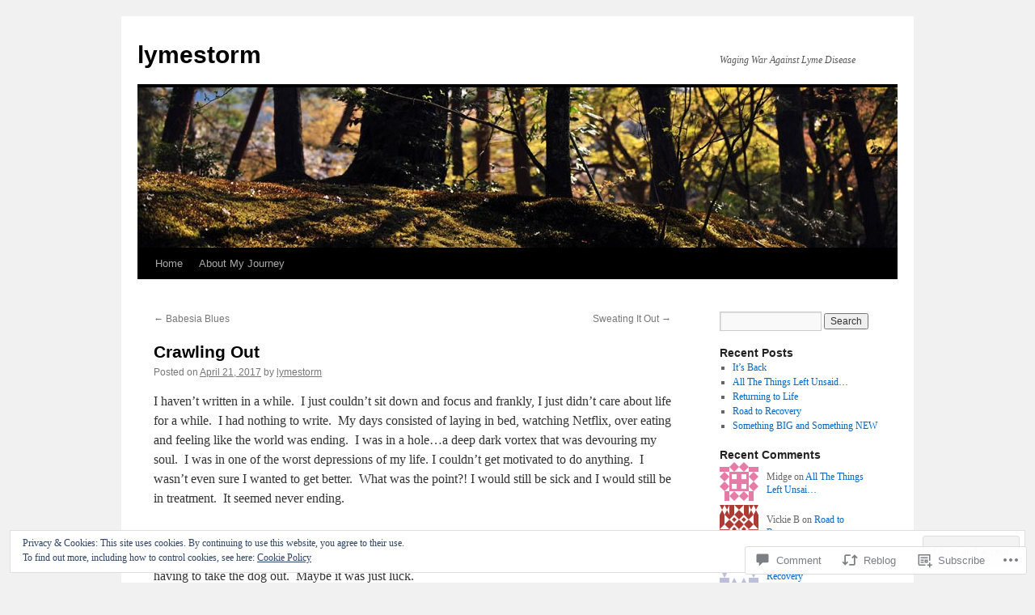

--- FILE ---
content_type: text/html; charset=UTF-8
request_url: https://lymestorm.com/2017/04/21/crawling-out/
body_size: 31295
content:
<!DOCTYPE html>
<html lang="en">
<head>
<meta charset="UTF-8" />
<title>
Crawling Out | lymestorm</title>
<link rel="profile" href="https://gmpg.org/xfn/11" />
<link rel="stylesheet" type="text/css" media="all" href="https://s0.wp.com/wp-content/themes/pub/twentyten/style.css?m=1659017451i&amp;ver=20190507" />
<link rel="pingback" href="https://lymestorm.com/xmlrpc.php">
<meta name='robots' content='max-image-preview:large' />

<!-- Async WordPress.com Remote Login -->
<script id="wpcom_remote_login_js">
var wpcom_remote_login_extra_auth = '';
function wpcom_remote_login_remove_dom_node_id( element_id ) {
	var dom_node = document.getElementById( element_id );
	if ( dom_node ) { dom_node.parentNode.removeChild( dom_node ); }
}
function wpcom_remote_login_remove_dom_node_classes( class_name ) {
	var dom_nodes = document.querySelectorAll( '.' + class_name );
	for ( var i = 0; i < dom_nodes.length; i++ ) {
		dom_nodes[ i ].parentNode.removeChild( dom_nodes[ i ] );
	}
}
function wpcom_remote_login_final_cleanup() {
	wpcom_remote_login_remove_dom_node_classes( "wpcom_remote_login_msg" );
	wpcom_remote_login_remove_dom_node_id( "wpcom_remote_login_key" );
	wpcom_remote_login_remove_dom_node_id( "wpcom_remote_login_validate" );
	wpcom_remote_login_remove_dom_node_id( "wpcom_remote_login_js" );
	wpcom_remote_login_remove_dom_node_id( "wpcom_request_access_iframe" );
	wpcom_remote_login_remove_dom_node_id( "wpcom_request_access_styles" );
}

// Watch for messages back from the remote login
window.addEventListener( "message", function( e ) {
	if ( e.origin === "https://r-login.wordpress.com" ) {
		var data = {};
		try {
			data = JSON.parse( e.data );
		} catch( e ) {
			wpcom_remote_login_final_cleanup();
			return;
		}

		if ( data.msg === 'LOGIN' ) {
			// Clean up the login check iframe
			wpcom_remote_login_remove_dom_node_id( "wpcom_remote_login_key" );

			var id_regex = new RegExp( /^[0-9]+$/ );
			var token_regex = new RegExp( /^.*|.*|.*$/ );
			if (
				token_regex.test( data.token )
				&& id_regex.test( data.wpcomid )
			) {
				// We have everything we need to ask for a login
				var script = document.createElement( "script" );
				script.setAttribute( "id", "wpcom_remote_login_validate" );
				script.src = '/remote-login.php?wpcom_remote_login=validate'
					+ '&wpcomid=' + data.wpcomid
					+ '&token=' + encodeURIComponent( data.token )
					+ '&host=' + window.location.protocol
					+ '//' + window.location.hostname
					+ '&postid=322'
					+ '&is_singular=1';
				document.body.appendChild( script );
			}

			return;
		}

		// Safari ITP, not logged in, so redirect
		if ( data.msg === 'LOGIN-REDIRECT' ) {
			window.location = 'https://wordpress.com/log-in?redirect_to=' + window.location.href;
			return;
		}

		// Safari ITP, storage access failed, remove the request
		if ( data.msg === 'LOGIN-REMOVE' ) {
			var css_zap = 'html { -webkit-transition: margin-top 1s; transition: margin-top 1s; } /* 9001 */ html { margin-top: 0 !important; } * html body { margin-top: 0 !important; } @media screen and ( max-width: 782px ) { html { margin-top: 0 !important; } * html body { margin-top: 0 !important; } }';
			var style_zap = document.createElement( 'style' );
			style_zap.type = 'text/css';
			style_zap.appendChild( document.createTextNode( css_zap ) );
			document.body.appendChild( style_zap );

			var e = document.getElementById( 'wpcom_request_access_iframe' );
			e.parentNode.removeChild( e );

			document.cookie = 'wordpress_com_login_access=denied; path=/; max-age=31536000';

			return;
		}

		// Safari ITP
		if ( data.msg === 'REQUEST_ACCESS' ) {
			console.log( 'request access: safari' );

			// Check ITP iframe enable/disable knob
			if ( wpcom_remote_login_extra_auth !== 'safari_itp_iframe' ) {
				return;
			}

			// If we are in a "private window" there is no ITP.
			var private_window = false;
			try {
				var opendb = window.openDatabase( null, null, null, null );
			} catch( e ) {
				private_window = true;
			}

			if ( private_window ) {
				console.log( 'private window' );
				return;
			}

			var iframe = document.createElement( 'iframe' );
			iframe.id = 'wpcom_request_access_iframe';
			iframe.setAttribute( 'scrolling', 'no' );
			iframe.setAttribute( 'sandbox', 'allow-storage-access-by-user-activation allow-scripts allow-same-origin allow-top-navigation-by-user-activation' );
			iframe.src = 'https://r-login.wordpress.com/remote-login.php?wpcom_remote_login=request_access&origin=' + encodeURIComponent( data.origin ) + '&wpcomid=' + encodeURIComponent( data.wpcomid );

			var css = 'html { -webkit-transition: margin-top 1s; transition: margin-top 1s; } /* 9001 */ html { margin-top: 46px !important; } * html body { margin-top: 46px !important; } @media screen and ( max-width: 660px ) { html { margin-top: 71px !important; } * html body { margin-top: 71px !important; } #wpcom_request_access_iframe { display: block; height: 71px !important; } } #wpcom_request_access_iframe { border: 0px; height: 46px; position: fixed; top: 0; left: 0; width: 100%; min-width: 100%; z-index: 99999; background: #23282d; } ';

			var style = document.createElement( 'style' );
			style.type = 'text/css';
			style.id = 'wpcom_request_access_styles';
			style.appendChild( document.createTextNode( css ) );
			document.body.appendChild( style );

			document.body.appendChild( iframe );
		}

		if ( data.msg === 'DONE' ) {
			wpcom_remote_login_final_cleanup();
		}
	}
}, false );

// Inject the remote login iframe after the page has had a chance to load
// more critical resources
window.addEventListener( "DOMContentLoaded", function( e ) {
	var iframe = document.createElement( "iframe" );
	iframe.style.display = "none";
	iframe.setAttribute( "scrolling", "no" );
	iframe.setAttribute( "id", "wpcom_remote_login_key" );
	iframe.src = "https://r-login.wordpress.com/remote-login.php"
		+ "?wpcom_remote_login=key"
		+ "&origin=aHR0cHM6Ly9seW1lc3Rvcm0uY29t"
		+ "&wpcomid=67617239"
		+ "&time=" + Math.floor( Date.now() / 1000 );
	document.body.appendChild( iframe );
}, false );
</script>
<link rel='dns-prefetch' href='//s0.wp.com' />
<link rel='dns-prefetch' href='//widgets.wp.com' />
<link rel='dns-prefetch' href='//wordpress.com' />
<link rel="alternate" type="application/rss+xml" title="lymestorm &raquo; Feed" href="https://lymestorm.com/feed/" />
<link rel="alternate" type="application/rss+xml" title="lymestorm &raquo; Comments Feed" href="https://lymestorm.com/comments/feed/" />
<link rel="alternate" type="application/rss+xml" title="lymestorm &raquo; Crawling Out Comments Feed" href="https://lymestorm.com/2017/04/21/crawling-out/feed/" />
	<script type="text/javascript">
		/* <![CDATA[ */
		function addLoadEvent(func) {
			var oldonload = window.onload;
			if (typeof window.onload != 'function') {
				window.onload = func;
			} else {
				window.onload = function () {
					oldonload();
					func();
				}
			}
		}
		/* ]]> */
	</script>
	<link crossorigin='anonymous' rel='stylesheet' id='all-css-0-1' href='/_static/??-eJx9jFEKwjAQRC9kXKqV+iOeJSRLSbPJBndD6O1tpFAQ8WfgMTMPWjGOs2JWSNUUqnPIAi34GVUA69ZyDGjINlBMhayigOhKeHYiJ/gtWFCLdXFnSMw9fKXt/MIu8aaw6Bf9U1KIeIg/1OfP9Bim2/VyH6dhXN5pUk2g&cssminify=yes' type='text/css' media='all' />
<style id='wp-emoji-styles-inline-css'>

	img.wp-smiley, img.emoji {
		display: inline !important;
		border: none !important;
		box-shadow: none !important;
		height: 1em !important;
		width: 1em !important;
		margin: 0 0.07em !important;
		vertical-align: -0.1em !important;
		background: none !important;
		padding: 0 !important;
	}
/*# sourceURL=wp-emoji-styles-inline-css */
</style>
<link crossorigin='anonymous' rel='stylesheet' id='all-css-2-1' href='/wp-content/plugins/gutenberg-core/v22.2.0/build/styles/block-library/style.css?m=1764855221i&cssminify=yes' type='text/css' media='all' />
<style id='wp-block-library-inline-css'>
.has-text-align-justify {
	text-align:justify;
}
.has-text-align-justify{text-align:justify;}

/*# sourceURL=wp-block-library-inline-css */
</style><style id='global-styles-inline-css'>
:root{--wp--preset--aspect-ratio--square: 1;--wp--preset--aspect-ratio--4-3: 4/3;--wp--preset--aspect-ratio--3-4: 3/4;--wp--preset--aspect-ratio--3-2: 3/2;--wp--preset--aspect-ratio--2-3: 2/3;--wp--preset--aspect-ratio--16-9: 16/9;--wp--preset--aspect-ratio--9-16: 9/16;--wp--preset--color--black: #000;--wp--preset--color--cyan-bluish-gray: #abb8c3;--wp--preset--color--white: #fff;--wp--preset--color--pale-pink: #f78da7;--wp--preset--color--vivid-red: #cf2e2e;--wp--preset--color--luminous-vivid-orange: #ff6900;--wp--preset--color--luminous-vivid-amber: #fcb900;--wp--preset--color--light-green-cyan: #7bdcb5;--wp--preset--color--vivid-green-cyan: #00d084;--wp--preset--color--pale-cyan-blue: #8ed1fc;--wp--preset--color--vivid-cyan-blue: #0693e3;--wp--preset--color--vivid-purple: #9b51e0;--wp--preset--color--blue: #0066cc;--wp--preset--color--medium-gray: #666;--wp--preset--color--light-gray: #f1f1f1;--wp--preset--gradient--vivid-cyan-blue-to-vivid-purple: linear-gradient(135deg,rgb(6,147,227) 0%,rgb(155,81,224) 100%);--wp--preset--gradient--light-green-cyan-to-vivid-green-cyan: linear-gradient(135deg,rgb(122,220,180) 0%,rgb(0,208,130) 100%);--wp--preset--gradient--luminous-vivid-amber-to-luminous-vivid-orange: linear-gradient(135deg,rgb(252,185,0) 0%,rgb(255,105,0) 100%);--wp--preset--gradient--luminous-vivid-orange-to-vivid-red: linear-gradient(135deg,rgb(255,105,0) 0%,rgb(207,46,46) 100%);--wp--preset--gradient--very-light-gray-to-cyan-bluish-gray: linear-gradient(135deg,rgb(238,238,238) 0%,rgb(169,184,195) 100%);--wp--preset--gradient--cool-to-warm-spectrum: linear-gradient(135deg,rgb(74,234,220) 0%,rgb(151,120,209) 20%,rgb(207,42,186) 40%,rgb(238,44,130) 60%,rgb(251,105,98) 80%,rgb(254,248,76) 100%);--wp--preset--gradient--blush-light-purple: linear-gradient(135deg,rgb(255,206,236) 0%,rgb(152,150,240) 100%);--wp--preset--gradient--blush-bordeaux: linear-gradient(135deg,rgb(254,205,165) 0%,rgb(254,45,45) 50%,rgb(107,0,62) 100%);--wp--preset--gradient--luminous-dusk: linear-gradient(135deg,rgb(255,203,112) 0%,rgb(199,81,192) 50%,rgb(65,88,208) 100%);--wp--preset--gradient--pale-ocean: linear-gradient(135deg,rgb(255,245,203) 0%,rgb(182,227,212) 50%,rgb(51,167,181) 100%);--wp--preset--gradient--electric-grass: linear-gradient(135deg,rgb(202,248,128) 0%,rgb(113,206,126) 100%);--wp--preset--gradient--midnight: linear-gradient(135deg,rgb(2,3,129) 0%,rgb(40,116,252) 100%);--wp--preset--font-size--small: 13px;--wp--preset--font-size--medium: 20px;--wp--preset--font-size--large: 36px;--wp--preset--font-size--x-large: 42px;--wp--preset--font-family--albert-sans: 'Albert Sans', sans-serif;--wp--preset--font-family--alegreya: Alegreya, serif;--wp--preset--font-family--arvo: Arvo, serif;--wp--preset--font-family--bodoni-moda: 'Bodoni Moda', serif;--wp--preset--font-family--bricolage-grotesque: 'Bricolage Grotesque', sans-serif;--wp--preset--font-family--cabin: Cabin, sans-serif;--wp--preset--font-family--chivo: Chivo, sans-serif;--wp--preset--font-family--commissioner: Commissioner, sans-serif;--wp--preset--font-family--cormorant: Cormorant, serif;--wp--preset--font-family--courier-prime: 'Courier Prime', monospace;--wp--preset--font-family--crimson-pro: 'Crimson Pro', serif;--wp--preset--font-family--dm-mono: 'DM Mono', monospace;--wp--preset--font-family--dm-sans: 'DM Sans', sans-serif;--wp--preset--font-family--dm-serif-display: 'DM Serif Display', serif;--wp--preset--font-family--domine: Domine, serif;--wp--preset--font-family--eb-garamond: 'EB Garamond', serif;--wp--preset--font-family--epilogue: Epilogue, sans-serif;--wp--preset--font-family--fahkwang: Fahkwang, sans-serif;--wp--preset--font-family--figtree: Figtree, sans-serif;--wp--preset--font-family--fira-sans: 'Fira Sans', sans-serif;--wp--preset--font-family--fjalla-one: 'Fjalla One', sans-serif;--wp--preset--font-family--fraunces: Fraunces, serif;--wp--preset--font-family--gabarito: Gabarito, system-ui;--wp--preset--font-family--ibm-plex-mono: 'IBM Plex Mono', monospace;--wp--preset--font-family--ibm-plex-sans: 'IBM Plex Sans', sans-serif;--wp--preset--font-family--ibarra-real-nova: 'Ibarra Real Nova', serif;--wp--preset--font-family--instrument-serif: 'Instrument Serif', serif;--wp--preset--font-family--inter: Inter, sans-serif;--wp--preset--font-family--josefin-sans: 'Josefin Sans', sans-serif;--wp--preset--font-family--jost: Jost, sans-serif;--wp--preset--font-family--libre-baskerville: 'Libre Baskerville', serif;--wp--preset--font-family--libre-franklin: 'Libre Franklin', sans-serif;--wp--preset--font-family--literata: Literata, serif;--wp--preset--font-family--lora: Lora, serif;--wp--preset--font-family--merriweather: Merriweather, serif;--wp--preset--font-family--montserrat: Montserrat, sans-serif;--wp--preset--font-family--newsreader: Newsreader, serif;--wp--preset--font-family--noto-sans-mono: 'Noto Sans Mono', sans-serif;--wp--preset--font-family--nunito: Nunito, sans-serif;--wp--preset--font-family--open-sans: 'Open Sans', sans-serif;--wp--preset--font-family--overpass: Overpass, sans-serif;--wp--preset--font-family--pt-serif: 'PT Serif', serif;--wp--preset--font-family--petrona: Petrona, serif;--wp--preset--font-family--piazzolla: Piazzolla, serif;--wp--preset--font-family--playfair-display: 'Playfair Display', serif;--wp--preset--font-family--plus-jakarta-sans: 'Plus Jakarta Sans', sans-serif;--wp--preset--font-family--poppins: Poppins, sans-serif;--wp--preset--font-family--raleway: Raleway, sans-serif;--wp--preset--font-family--roboto: Roboto, sans-serif;--wp--preset--font-family--roboto-slab: 'Roboto Slab', serif;--wp--preset--font-family--rubik: Rubik, sans-serif;--wp--preset--font-family--rufina: Rufina, serif;--wp--preset--font-family--sora: Sora, sans-serif;--wp--preset--font-family--source-sans-3: 'Source Sans 3', sans-serif;--wp--preset--font-family--source-serif-4: 'Source Serif 4', serif;--wp--preset--font-family--space-mono: 'Space Mono', monospace;--wp--preset--font-family--syne: Syne, sans-serif;--wp--preset--font-family--texturina: Texturina, serif;--wp--preset--font-family--urbanist: Urbanist, sans-serif;--wp--preset--font-family--work-sans: 'Work Sans', sans-serif;--wp--preset--spacing--20: 0.44rem;--wp--preset--spacing--30: 0.67rem;--wp--preset--spacing--40: 1rem;--wp--preset--spacing--50: 1.5rem;--wp--preset--spacing--60: 2.25rem;--wp--preset--spacing--70: 3.38rem;--wp--preset--spacing--80: 5.06rem;--wp--preset--shadow--natural: 6px 6px 9px rgba(0, 0, 0, 0.2);--wp--preset--shadow--deep: 12px 12px 50px rgba(0, 0, 0, 0.4);--wp--preset--shadow--sharp: 6px 6px 0px rgba(0, 0, 0, 0.2);--wp--preset--shadow--outlined: 6px 6px 0px -3px rgb(255, 255, 255), 6px 6px rgb(0, 0, 0);--wp--preset--shadow--crisp: 6px 6px 0px rgb(0, 0, 0);}:where(.is-layout-flex){gap: 0.5em;}:where(.is-layout-grid){gap: 0.5em;}body .is-layout-flex{display: flex;}.is-layout-flex{flex-wrap: wrap;align-items: center;}.is-layout-flex > :is(*, div){margin: 0;}body .is-layout-grid{display: grid;}.is-layout-grid > :is(*, div){margin: 0;}:where(.wp-block-columns.is-layout-flex){gap: 2em;}:where(.wp-block-columns.is-layout-grid){gap: 2em;}:where(.wp-block-post-template.is-layout-flex){gap: 1.25em;}:where(.wp-block-post-template.is-layout-grid){gap: 1.25em;}.has-black-color{color: var(--wp--preset--color--black) !important;}.has-cyan-bluish-gray-color{color: var(--wp--preset--color--cyan-bluish-gray) !important;}.has-white-color{color: var(--wp--preset--color--white) !important;}.has-pale-pink-color{color: var(--wp--preset--color--pale-pink) !important;}.has-vivid-red-color{color: var(--wp--preset--color--vivid-red) !important;}.has-luminous-vivid-orange-color{color: var(--wp--preset--color--luminous-vivid-orange) !important;}.has-luminous-vivid-amber-color{color: var(--wp--preset--color--luminous-vivid-amber) !important;}.has-light-green-cyan-color{color: var(--wp--preset--color--light-green-cyan) !important;}.has-vivid-green-cyan-color{color: var(--wp--preset--color--vivid-green-cyan) !important;}.has-pale-cyan-blue-color{color: var(--wp--preset--color--pale-cyan-blue) !important;}.has-vivid-cyan-blue-color{color: var(--wp--preset--color--vivid-cyan-blue) !important;}.has-vivid-purple-color{color: var(--wp--preset--color--vivid-purple) !important;}.has-black-background-color{background-color: var(--wp--preset--color--black) !important;}.has-cyan-bluish-gray-background-color{background-color: var(--wp--preset--color--cyan-bluish-gray) !important;}.has-white-background-color{background-color: var(--wp--preset--color--white) !important;}.has-pale-pink-background-color{background-color: var(--wp--preset--color--pale-pink) !important;}.has-vivid-red-background-color{background-color: var(--wp--preset--color--vivid-red) !important;}.has-luminous-vivid-orange-background-color{background-color: var(--wp--preset--color--luminous-vivid-orange) !important;}.has-luminous-vivid-amber-background-color{background-color: var(--wp--preset--color--luminous-vivid-amber) !important;}.has-light-green-cyan-background-color{background-color: var(--wp--preset--color--light-green-cyan) !important;}.has-vivid-green-cyan-background-color{background-color: var(--wp--preset--color--vivid-green-cyan) !important;}.has-pale-cyan-blue-background-color{background-color: var(--wp--preset--color--pale-cyan-blue) !important;}.has-vivid-cyan-blue-background-color{background-color: var(--wp--preset--color--vivid-cyan-blue) !important;}.has-vivid-purple-background-color{background-color: var(--wp--preset--color--vivid-purple) !important;}.has-black-border-color{border-color: var(--wp--preset--color--black) !important;}.has-cyan-bluish-gray-border-color{border-color: var(--wp--preset--color--cyan-bluish-gray) !important;}.has-white-border-color{border-color: var(--wp--preset--color--white) !important;}.has-pale-pink-border-color{border-color: var(--wp--preset--color--pale-pink) !important;}.has-vivid-red-border-color{border-color: var(--wp--preset--color--vivid-red) !important;}.has-luminous-vivid-orange-border-color{border-color: var(--wp--preset--color--luminous-vivid-orange) !important;}.has-luminous-vivid-amber-border-color{border-color: var(--wp--preset--color--luminous-vivid-amber) !important;}.has-light-green-cyan-border-color{border-color: var(--wp--preset--color--light-green-cyan) !important;}.has-vivid-green-cyan-border-color{border-color: var(--wp--preset--color--vivid-green-cyan) !important;}.has-pale-cyan-blue-border-color{border-color: var(--wp--preset--color--pale-cyan-blue) !important;}.has-vivid-cyan-blue-border-color{border-color: var(--wp--preset--color--vivid-cyan-blue) !important;}.has-vivid-purple-border-color{border-color: var(--wp--preset--color--vivid-purple) !important;}.has-vivid-cyan-blue-to-vivid-purple-gradient-background{background: var(--wp--preset--gradient--vivid-cyan-blue-to-vivid-purple) !important;}.has-light-green-cyan-to-vivid-green-cyan-gradient-background{background: var(--wp--preset--gradient--light-green-cyan-to-vivid-green-cyan) !important;}.has-luminous-vivid-amber-to-luminous-vivid-orange-gradient-background{background: var(--wp--preset--gradient--luminous-vivid-amber-to-luminous-vivid-orange) !important;}.has-luminous-vivid-orange-to-vivid-red-gradient-background{background: var(--wp--preset--gradient--luminous-vivid-orange-to-vivid-red) !important;}.has-very-light-gray-to-cyan-bluish-gray-gradient-background{background: var(--wp--preset--gradient--very-light-gray-to-cyan-bluish-gray) !important;}.has-cool-to-warm-spectrum-gradient-background{background: var(--wp--preset--gradient--cool-to-warm-spectrum) !important;}.has-blush-light-purple-gradient-background{background: var(--wp--preset--gradient--blush-light-purple) !important;}.has-blush-bordeaux-gradient-background{background: var(--wp--preset--gradient--blush-bordeaux) !important;}.has-luminous-dusk-gradient-background{background: var(--wp--preset--gradient--luminous-dusk) !important;}.has-pale-ocean-gradient-background{background: var(--wp--preset--gradient--pale-ocean) !important;}.has-electric-grass-gradient-background{background: var(--wp--preset--gradient--electric-grass) !important;}.has-midnight-gradient-background{background: var(--wp--preset--gradient--midnight) !important;}.has-small-font-size{font-size: var(--wp--preset--font-size--small) !important;}.has-medium-font-size{font-size: var(--wp--preset--font-size--medium) !important;}.has-large-font-size{font-size: var(--wp--preset--font-size--large) !important;}.has-x-large-font-size{font-size: var(--wp--preset--font-size--x-large) !important;}.has-albert-sans-font-family{font-family: var(--wp--preset--font-family--albert-sans) !important;}.has-alegreya-font-family{font-family: var(--wp--preset--font-family--alegreya) !important;}.has-arvo-font-family{font-family: var(--wp--preset--font-family--arvo) !important;}.has-bodoni-moda-font-family{font-family: var(--wp--preset--font-family--bodoni-moda) !important;}.has-bricolage-grotesque-font-family{font-family: var(--wp--preset--font-family--bricolage-grotesque) !important;}.has-cabin-font-family{font-family: var(--wp--preset--font-family--cabin) !important;}.has-chivo-font-family{font-family: var(--wp--preset--font-family--chivo) !important;}.has-commissioner-font-family{font-family: var(--wp--preset--font-family--commissioner) !important;}.has-cormorant-font-family{font-family: var(--wp--preset--font-family--cormorant) !important;}.has-courier-prime-font-family{font-family: var(--wp--preset--font-family--courier-prime) !important;}.has-crimson-pro-font-family{font-family: var(--wp--preset--font-family--crimson-pro) !important;}.has-dm-mono-font-family{font-family: var(--wp--preset--font-family--dm-mono) !important;}.has-dm-sans-font-family{font-family: var(--wp--preset--font-family--dm-sans) !important;}.has-dm-serif-display-font-family{font-family: var(--wp--preset--font-family--dm-serif-display) !important;}.has-domine-font-family{font-family: var(--wp--preset--font-family--domine) !important;}.has-eb-garamond-font-family{font-family: var(--wp--preset--font-family--eb-garamond) !important;}.has-epilogue-font-family{font-family: var(--wp--preset--font-family--epilogue) !important;}.has-fahkwang-font-family{font-family: var(--wp--preset--font-family--fahkwang) !important;}.has-figtree-font-family{font-family: var(--wp--preset--font-family--figtree) !important;}.has-fira-sans-font-family{font-family: var(--wp--preset--font-family--fira-sans) !important;}.has-fjalla-one-font-family{font-family: var(--wp--preset--font-family--fjalla-one) !important;}.has-fraunces-font-family{font-family: var(--wp--preset--font-family--fraunces) !important;}.has-gabarito-font-family{font-family: var(--wp--preset--font-family--gabarito) !important;}.has-ibm-plex-mono-font-family{font-family: var(--wp--preset--font-family--ibm-plex-mono) !important;}.has-ibm-plex-sans-font-family{font-family: var(--wp--preset--font-family--ibm-plex-sans) !important;}.has-ibarra-real-nova-font-family{font-family: var(--wp--preset--font-family--ibarra-real-nova) !important;}.has-instrument-serif-font-family{font-family: var(--wp--preset--font-family--instrument-serif) !important;}.has-inter-font-family{font-family: var(--wp--preset--font-family--inter) !important;}.has-josefin-sans-font-family{font-family: var(--wp--preset--font-family--josefin-sans) !important;}.has-jost-font-family{font-family: var(--wp--preset--font-family--jost) !important;}.has-libre-baskerville-font-family{font-family: var(--wp--preset--font-family--libre-baskerville) !important;}.has-libre-franklin-font-family{font-family: var(--wp--preset--font-family--libre-franklin) !important;}.has-literata-font-family{font-family: var(--wp--preset--font-family--literata) !important;}.has-lora-font-family{font-family: var(--wp--preset--font-family--lora) !important;}.has-merriweather-font-family{font-family: var(--wp--preset--font-family--merriweather) !important;}.has-montserrat-font-family{font-family: var(--wp--preset--font-family--montserrat) !important;}.has-newsreader-font-family{font-family: var(--wp--preset--font-family--newsreader) !important;}.has-noto-sans-mono-font-family{font-family: var(--wp--preset--font-family--noto-sans-mono) !important;}.has-nunito-font-family{font-family: var(--wp--preset--font-family--nunito) !important;}.has-open-sans-font-family{font-family: var(--wp--preset--font-family--open-sans) !important;}.has-overpass-font-family{font-family: var(--wp--preset--font-family--overpass) !important;}.has-pt-serif-font-family{font-family: var(--wp--preset--font-family--pt-serif) !important;}.has-petrona-font-family{font-family: var(--wp--preset--font-family--petrona) !important;}.has-piazzolla-font-family{font-family: var(--wp--preset--font-family--piazzolla) !important;}.has-playfair-display-font-family{font-family: var(--wp--preset--font-family--playfair-display) !important;}.has-plus-jakarta-sans-font-family{font-family: var(--wp--preset--font-family--plus-jakarta-sans) !important;}.has-poppins-font-family{font-family: var(--wp--preset--font-family--poppins) !important;}.has-raleway-font-family{font-family: var(--wp--preset--font-family--raleway) !important;}.has-roboto-font-family{font-family: var(--wp--preset--font-family--roboto) !important;}.has-roboto-slab-font-family{font-family: var(--wp--preset--font-family--roboto-slab) !important;}.has-rubik-font-family{font-family: var(--wp--preset--font-family--rubik) !important;}.has-rufina-font-family{font-family: var(--wp--preset--font-family--rufina) !important;}.has-sora-font-family{font-family: var(--wp--preset--font-family--sora) !important;}.has-source-sans-3-font-family{font-family: var(--wp--preset--font-family--source-sans-3) !important;}.has-source-serif-4-font-family{font-family: var(--wp--preset--font-family--source-serif-4) !important;}.has-space-mono-font-family{font-family: var(--wp--preset--font-family--space-mono) !important;}.has-syne-font-family{font-family: var(--wp--preset--font-family--syne) !important;}.has-texturina-font-family{font-family: var(--wp--preset--font-family--texturina) !important;}.has-urbanist-font-family{font-family: var(--wp--preset--font-family--urbanist) !important;}.has-work-sans-font-family{font-family: var(--wp--preset--font-family--work-sans) !important;}
/*# sourceURL=global-styles-inline-css */
</style>

<style id='classic-theme-styles-inline-css'>
/*! This file is auto-generated */
.wp-block-button__link{color:#fff;background-color:#32373c;border-radius:9999px;box-shadow:none;text-decoration:none;padding:calc(.667em + 2px) calc(1.333em + 2px);font-size:1.125em}.wp-block-file__button{background:#32373c;color:#fff;text-decoration:none}
/*# sourceURL=/wp-includes/css/classic-themes.min.css */
</style>
<link crossorigin='anonymous' rel='stylesheet' id='all-css-4-1' href='/_static/??-eJx9jkEOwjAMBD9EcMqBckE8BSWpBSl1EsVO+/26qrgA4mLJuzv2wlJMyEkwCVAzZWqPmBhCrqg6FSegCcIhOpyQNHYMzAf4jS1FGeN9qchsdFJsZOSpIP/jRpTiwsuotJ/YDaCc09u8z5iGXME1yeREYvjCgGsA3+I0wIzV62sVt878uW9lbnTt+rO1p76zl3EFmp5j4Q==&cssminify=yes' type='text/css' media='all' />
<link rel='stylesheet' id='verbum-gutenberg-css-css' href='https://widgets.wp.com/verbum-block-editor/block-editor.css?ver=1738686361' media='all' />
<link crossorigin='anonymous' rel='stylesheet' id='all-css-6-1' href='/_static/??-eJyNjU0KgCAQhS+UTUJFLqK7JFKWo4Ij0u2bCCJatZv3vZ+BEoUOnownwCyiy4v1CXRAZCSc3Q2r9CE1kwos+ECW2+k5buO1SatBXoh5BioMDqYwu6D3n9lEhzOiRP5/FSYcZS+btlPdoLYT8r1GzA==&cssminify=yes' type='text/css' media='all' />
<style id='jetpack_facebook_likebox-inline-css'>
.widget_facebook_likebox {
	overflow: hidden;
}

/*# sourceURL=/wp-content/mu-plugins/jetpack-plugin/moon/modules/widgets/facebook-likebox/style.css */
</style>
<link crossorigin='anonymous' rel='stylesheet' id='all-css-8-1' href='/_static/??-eJzTLy/QTc7PK0nNK9HPLdUtyClNz8wr1i9KTcrJTwcy0/WTi5G5ekCujj52Temp+bo5+cmJJZn5eSgc3bScxMwikFb7XFtDE1NLExMLc0OTLACohS2q&cssminify=yes' type='text/css' media='all' />
<style id='jetpack-global-styles-frontend-style-inline-css'>
:root { --font-headings: unset; --font-base: unset; --font-headings-default: -apple-system,BlinkMacSystemFont,"Segoe UI",Roboto,Oxygen-Sans,Ubuntu,Cantarell,"Helvetica Neue",sans-serif; --font-base-default: -apple-system,BlinkMacSystemFont,"Segoe UI",Roboto,Oxygen-Sans,Ubuntu,Cantarell,"Helvetica Neue",sans-serif;}
/*# sourceURL=jetpack-global-styles-frontend-style-inline-css */
</style>
<link crossorigin='anonymous' rel='stylesheet' id='all-css-10-1' href='/_static/??-eJyNjcEKwjAQRH/IuFRT6kX8FNkmS5K6yQY3Qfx7bfEiXrwM82B4A49qnJRGpUHupnIPqSgs1Cq624chi6zhO5OCRryTR++fW00l7J3qDv43XVNxoOISsmEJol/wY2uR8vs3WggsM/I6uOTzMI3Hw8lOg11eUT1JKA==&cssminify=yes' type='text/css' media='all' />
<script type="text/javascript" id="jetpack_related-posts-js-extra">
/* <![CDATA[ */
var related_posts_js_options = {"post_heading":"h4"};
//# sourceURL=jetpack_related-posts-js-extra
/* ]]> */
</script>
<script type="text/javascript" id="wpcom-actionbar-placeholder-js-extra">
/* <![CDATA[ */
var actionbardata = {"siteID":"67617239","postID":"322","siteURL":"https://lymestorm.com","xhrURL":"https://lymestorm.com/wp-admin/admin-ajax.php","nonce":"4d6a59e643","isLoggedIn":"","statusMessage":"","subsEmailDefault":"instantly","proxyScriptUrl":"https://s0.wp.com/wp-content/js/wpcom-proxy-request.js?m=1513050504i&amp;ver=20211021","shortlink":"https://wp.me/p4zIkD-5c","i18n":{"followedText":"New posts from this site will now appear in your \u003Ca href=\"https://wordpress.com/reader\"\u003EReader\u003C/a\u003E","foldBar":"Collapse this bar","unfoldBar":"Expand this bar","shortLinkCopied":"Shortlink copied to clipboard."}};
//# sourceURL=wpcom-actionbar-placeholder-js-extra
/* ]]> */
</script>
<script type="text/javascript" id="jetpack-mu-wpcom-settings-js-before">
/* <![CDATA[ */
var JETPACK_MU_WPCOM_SETTINGS = {"assetsUrl":"https://s0.wp.com/wp-content/mu-plugins/jetpack-mu-wpcom-plugin/moon/jetpack_vendor/automattic/jetpack-mu-wpcom/src/build/"};
//# sourceURL=jetpack-mu-wpcom-settings-js-before
/* ]]> */
</script>
<script crossorigin='anonymous' type='text/javascript'  src='/_static/??-eJxdjd0KwjAMhV/ILHNQvRIfRbq2jNY2CU236du7gYh6dfg4f7gKOKYWqGGZQfI8RVJMoYl19zdjYSa8RXI4zjF7rCHbFjwIa9Nf6kqkLukBv4bTlskNpPLj+e+NmafP7crVW6/gslUNuhddEVyGXYCYYPJSt4lruRzPxvT9aRhMegHKMEgx'></script>
<script type="text/javascript" id="rlt-proxy-js-after">
/* <![CDATA[ */
	rltInitialize( {"token":null,"iframeOrigins":["https:\/\/widgets.wp.com"]} );
//# sourceURL=rlt-proxy-js-after
/* ]]> */
</script>
<link rel="EditURI" type="application/rsd+xml" title="RSD" href="https://lymestorm.wordpress.com/xmlrpc.php?rsd" />
<meta name="generator" content="WordPress.com" />
<link rel="canonical" href="https://lymestorm.com/2017/04/21/crawling-out/" />
<link rel='shortlink' href='https://wp.me/p4zIkD-5c' />
<link rel="alternate" type="application/json+oembed" href="https://public-api.wordpress.com/oembed/?format=json&amp;url=https%3A%2F%2Flymestorm.com%2F2017%2F04%2F21%2Fcrawling-out%2F&amp;for=wpcom-auto-discovery" /><link rel="alternate" type="application/xml+oembed" href="https://public-api.wordpress.com/oembed/?format=xml&amp;url=https%3A%2F%2Flymestorm.com%2F2017%2F04%2F21%2Fcrawling-out%2F&amp;for=wpcom-auto-discovery" />
<!-- Jetpack Open Graph Tags -->
<meta property="og:type" content="article" />
<meta property="og:title" content="Crawling Out" />
<meta property="og:url" content="https://lymestorm.com/2017/04/21/crawling-out/" />
<meta property="og:description" content="I haven&#8217;t written in a while.  I just couldn’t sit down and focus and frankly, I just didn&#8217;t care about life for a while.  I had nothing to write.  My days consisted of laying in bed, w…" />
<meta property="article:published_time" content="2017-04-21T17:24:52+00:00" />
<meta property="article:modified_time" content="2017-04-21T17:24:52+00:00" />
<meta property="og:site_name" content="lymestorm" />
<meta property="og:image" content="https://secure.gravatar.com/blavatar/3b74f0fcae564e4515740388addc89a194f9c7faa68ff1ca21702a1af4fc64f3?s=200&#038;ts=1766346185" />
<meta property="og:image:width" content="200" />
<meta property="og:image:height" content="200" />
<meta property="og:image:alt" content="" />
<meta property="og:locale" content="en_US" />
<meta property="article:publisher" content="https://www.facebook.com/WordPresscom" />
<meta name="twitter:creator" content="@lymestorm" />
<meta name="twitter:site" content="@lymestorm" />
<meta name="twitter:text:title" content="Crawling Out" />
<meta name="twitter:image" content="https://secure.gravatar.com/blavatar/3b74f0fcae564e4515740388addc89a194f9c7faa68ff1ca21702a1af4fc64f3?s=240" />
<meta name="twitter:card" content="summary" />

<!-- End Jetpack Open Graph Tags -->
<link rel="shortcut icon" type="image/x-icon" href="https://secure.gravatar.com/blavatar/3b74f0fcae564e4515740388addc89a194f9c7faa68ff1ca21702a1af4fc64f3?s=32" sizes="16x16" />
<link rel="icon" type="image/x-icon" href="https://secure.gravatar.com/blavatar/3b74f0fcae564e4515740388addc89a194f9c7faa68ff1ca21702a1af4fc64f3?s=32" sizes="16x16" />
<link rel="apple-touch-icon" href="https://secure.gravatar.com/blavatar/3b74f0fcae564e4515740388addc89a194f9c7faa68ff1ca21702a1af4fc64f3?s=114" />
<link rel='openid.server' href='https://lymestorm.com/?openidserver=1' />
<link rel='openid.delegate' href='https://lymestorm.com/' />
<link rel="search" type="application/opensearchdescription+xml" href="https://lymestorm.com/osd.xml" title="lymestorm" />
<link rel="search" type="application/opensearchdescription+xml" href="https://s1.wp.com/opensearch.xml" title="WordPress.com" />
		<style type="text/css">
			.recentcomments a {
				display: inline !important;
				padding: 0 !important;
				margin: 0 !important;
			}

			table.recentcommentsavatartop img.avatar, table.recentcommentsavatarend img.avatar {
				border: 0px;
				margin: 0;
			}

			table.recentcommentsavatartop a, table.recentcommentsavatarend a {
				border: 0px !important;
				background-color: transparent !important;
			}

			td.recentcommentsavatarend, td.recentcommentsavatartop {
				padding: 0px 0px 1px 0px;
				margin: 0px;
			}

			td.recentcommentstextend {
				border: none !important;
				padding: 0px 0px 2px 10px;
			}

			.rtl td.recentcommentstextend {
				padding: 0px 10px 2px 0px;
			}

			td.recentcommentstexttop {
				border: none;
				padding: 0px 0px 0px 10px;
			}

			.rtl td.recentcommentstexttop {
				padding: 0px 10px 0px 0px;
			}
		</style>
		<meta name="description" content="I haven&#039;t written in a while.  I just couldn’t sit down and focus and frankly, I just didn&#039;t care about life for a while.  I had nothing to write.  My days consisted of laying in bed, watching Netflix, over eating and feeling like the world was ending.  I was in a hole…a deep dark vortex&hellip;" />
		<script type="text/javascript">

			window.doNotSellCallback = function() {

				var linkElements = [
					'a[href="https://wordpress.com/?ref=footer_blog"]',
					'a[href="https://wordpress.com/?ref=footer_website"]',
					'a[href="https://wordpress.com/?ref=vertical_footer"]',
					'a[href^="https://wordpress.com/?ref=footer_segment_"]',
				].join(',');

				var dnsLink = document.createElement( 'a' );
				dnsLink.href = 'https://wordpress.com/advertising-program-optout/';
				dnsLink.classList.add( 'do-not-sell-link' );
				dnsLink.rel = 'nofollow';
				dnsLink.style.marginLeft = '0.5em';
				dnsLink.textContent = 'Do Not Sell or Share My Personal Information';

				var creditLinks = document.querySelectorAll( linkElements );

				if ( 0 === creditLinks.length ) {
					return false;
				}

				Array.prototype.forEach.call( creditLinks, function( el ) {
					el.insertAdjacentElement( 'afterend', dnsLink );
				});

				return true;
			};

		</script>
		<script type="text/javascript">
	window.google_analytics_uacct = "UA-52447-2";
</script>

<script type="text/javascript">
	var _gaq = _gaq || [];
	_gaq.push(['_setAccount', 'UA-52447-2']);
	_gaq.push(['_gat._anonymizeIp']);
	_gaq.push(['_setDomainName', 'none']);
	_gaq.push(['_setAllowLinker', true]);
	_gaq.push(['_initData']);
	_gaq.push(['_trackPageview']);

	(function() {
		var ga = document.createElement('script'); ga.type = 'text/javascript'; ga.async = true;
		ga.src = ('https:' == document.location.protocol ? 'https://ssl' : 'http://www') + '.google-analytics.com/ga.js';
		(document.getElementsByTagName('head')[0] || document.getElementsByTagName('body')[0]).appendChild(ga);
	})();
</script>
</head>

<body class="wp-singular post-template-default single single-post postid-322 single-format-standard wp-theme-pubtwentyten customizer-styles-applied single-author jetpack-reblog-enabled">
<div id="wrapper" class="hfeed">
	<div id="header">
		<div id="masthead">
			<div id="branding" role="banner">
								<div id="site-title">
					<span>
						<a href="https://lymestorm.com/" title="lymestorm" rel="home">lymestorm</a>
					</span>
				</div>
				<div id="site-description">Waging War Against Lyme Disease</div>

									<a class="home-link" href="https://lymestorm.com/" title="lymestorm" rel="home">
						<img src="https://s0.wp.com/wp-content/themes/pub/twentyten/images/headers/forestfloor.jpg?m=1610459589i" width="940" height="198" alt="" />
					</a>
								</div><!-- #branding -->

			<div id="access" role="navigation">
								<div class="skip-link screen-reader-text"><a href="#content" title="Skip to content">Skip to content</a></div>
				<div class="menu"><ul>
<li ><a href="https://lymestorm.com/">Home</a></li><li class="page_item page-item-1"><a href="https://lymestorm.com/about/">About My Journey</a></li>
</ul></div>
			</div><!-- #access -->
		</div><!-- #masthead -->
	</div><!-- #header -->

	<div id="main">

		<div id="container">
			<div id="content" role="main">

			

				<div id="nav-above" class="navigation">
					<div class="nav-previous"><a href="https://lymestorm.com/2017/02/08/babesia-blues/" rel="prev"><span class="meta-nav">&larr;</span> Babesia Blues</a></div>
					<div class="nav-next"><a href="https://lymestorm.com/2017/07/21/sweating-it-out/" rel="next">Sweating It Out <span class="meta-nav">&rarr;</span></a></div>
				</div><!-- #nav-above -->

				<div id="post-322" class="post-322 post type-post status-publish format-standard hentry category-alone category-antibiotics category-anxiety category-babesia category-babesiosis category-bartonella category-being-prepared category-chronic-illness category-chronic-pain category-coinfections category-depression category-desperate-times category-disappointed category-disheartened category-emotional category-emotions category-exhausted category-exhaustion category-fighter category-fighting-back category-freaks category-germs category-getting-better category-getting-worse category-healing category-helping-yourself category-highs-and-lows category-hope category-i-will-get-better category-i-will-win category-illness category-immune-problems category-immune-system category-journey category-lbc category-loneliness category-lyme category-lyme-disease category-lymes-disease category-medical category-medication-overload category-misery category-mycoplasma category-no-stamina category-obsessive-compulsive-disorder category-ocd category-reflection category-sick category-sick-individual category-spoon-theory category-spoons category-staying-sane category-tbd category-tbds category-team-lymestorm category-the-spoon-theory category-tickborne category-tickborne-diseases category-ticks category-treatment category-uncategorized category-what-to-expect category-zombie">
											<h2 class="entry-title"><a href="https://lymestorm.com/2017/04/21/crawling-out/" rel="bookmark">Crawling Out</a></h2>					
					<div class="entry-meta">
						<span class="meta-prep meta-prep-author">Posted on</span> <a href="https://lymestorm.com/2017/04/21/crawling-out/" title="1:24 PM" rel="bookmark"><span class="entry-date">April 21, 2017</span></a> <span class="meta-sep">by</span> <span class="author vcard"><a class="url fn n" href="https://lymestorm.com/author/lymestorm/" title="View all posts by lymestorm">lymestorm</a></span>					</div><!-- .entry-meta -->

					<div class="entry-content">
						<p class="p1">I haven&#8217;t written in a while.  I just couldn’t sit down and focus and frankly, I just didn&#8217;t care about life for a while.  I had nothing to write.  My days consisted of laying in bed, watching Netflix, over eating and feeling like the world was ending.  I was in a hole…a deep dark vortex that was devouring my soul.  I was in one of the worst depressions of my life. I couldn’t get motivated to do anything.  I wasn’t even sure I wanted to get better.  What was the point?! I would still be sick and I would still be in treatment.  It seemed never ending.</p>
<p class="p1"><span class="s1"> I’m still not sure how I got out of my depression.<span class="Apple-converted-space">  </span>Maybe it was my fiancé begging and pleading with me to keep fighting.<span class="Apple-converted-space">  </span>Maybe it was the blue skies outside my window calling to me.<span class="Apple-converted-space">  </span>Maybe it was having to take the dog out.<span class="Apple-converted-space">  </span>Maybe it was just luck. </span></p>
<p class="p1"><span class="s1"> But yesterday I realized, when I forced myself to get out of bed, that I was starting to crawl out of my hole.<span class="Apple-converted-space">  </span>I did a little weeding, a little power washing (which completely relaxes me and takes me to a happy place), a little laundry.<span class="Apple-converted-space">  </span>I did all that despite the fact that my knees were swollen and hurting and my back was killing me, barely allowing me to stand.<span class="Apple-converted-space">  </span>I genuinely needed a nap from exhaustion.<span class="Apple-converted-space">  </span>I didn’t just want to sleep my life away for a change. </span></p>
<p class="p1"><span class="s1"> I asked for my doctor to hit me hard with dosing.<span class="Apple-converted-space">  </span>I didn’t know how hard it would be and though I was physically prepared for how hard it could be, I was no where close to how bad it would be mentally,<span class="Apple-converted-space">  </span>I still have one more cycle left which starts Monday and for the first time I’m actually scared to start dosing.<span class="Apple-converted-space">  </span>Just as  I have started to emerge, I’m going to be dragged down into the hole again.<span class="Apple-converted-space">  </span>I’m just hoping I’m far enough out to not hit a new all time low. </span></p>
<p class="p1"><span class="s1"> Being sick sucks.<span class="Apple-converted-space">  </span>What was supposed to take 10-18 months is now entering year 4.<span class="Apple-converted-space">  </span>I’ve has so many setbacks and complications that its hard to see the light at the end of the tunnel and know its not a train.<span class="Apple-converted-space">  </span>I’m trying not to be frustrated, I’m trying to be compliant and I’m doing my best to keep fighting.<span class="Apple-converted-space">  </span>That’s what you have to do when you have a chronic illness, never give up the fight. Most people will never understand that every single day, even the good days, are a battle…me against my mind and body and the disease.<span class="Apple-converted-space">  </span>In my darkest hours I need to remember this. Maybe this weekend I&#8217;ll take post it notes and place them throughout the house saying &#8220;KEEP FIGHTING!&#8221; so that when the depression creeps back in during dosing I&#8217;ll be my own reminder this time. </span></p>
<p class="p1">I have always been a fighter. I&#8217;ve gone through all of this with my head held high and fought.  This latest protocol for dosing has changed that.  The goal is to attack the Babesia, Bartonella and Lyme as hard as they can and hopefully knock out (or almost out) the co infections.  Most of what&#8217;s left is imbedded in my brain which causes the deep depression and makes me completely unpredictable and often angry, unable to drive for periods of time because I&#8217;m disoriented and confused and so helpless I can barely take care of myself and the most menial tasks.  I feel like a small child in an adult&#8217;s body with adult problems.  I feel overwhelmed.  I can&#8217;t keep track of my finances. I can&#8217;t hold together a household.  I&#8217;m having difficulty hand writing things.  My tremors are back and now my upper body is as bad as my lower body.  I feel like I&#8217;m taking a giant step backwards and 2 baby steps forward.</p>
<p class="p1">I know this is what I asked for. This was my own doing.  As they say be careful what you wish for because you just might get it. Am I regretting my decision? I really don&#8217;t know.  I&#8217;m waiting to make my decision until the end of last cycle in this protocol.  If I come out on top then I win, if I fall backwards and start regressing even more then it proved to be too much for my body and brain. Either way I&#8217;ll continue to press on.</p>
<p class="p1">My biggest concern now is that I&#8217;m becoming immune to certain antibiotics, Ceftin in particular. It has been incorporated into the last several protocols.  If I&#8217;m becoming immune to the antibiotics that are supposed to save my life what am I to do? If I leave things untreated I&#8217;ll just get sicker and sicker again.  If I continue with them, I run the risk of becoming immune to more and more antibiotics and then Heaven forbid I need antibiotics for an infection other than Lyme.</p>
<p class="p1">I&#8217;m going to talk to my doctor after this last round of the protocol.  I&#8217;m going to see if I can take a few months with a minimal protocol and give my body a chance to heal a bit before I slam it hard again.  Maybe I just need time to heal emotionally more than physically.   I have so much going on in life that I need to relax and regain balance in my life to get some control back.  But I need my brain to be working to do that.  So I&#8217;ll muddle through the next 2 weeks and see how things go from there.  One foot in front of the other, one day at at a time.  I&#8217;m crawling out of the hole and the darkness.</p>
<div id="atatags-370373-69484dc922b10">
		<script type="text/javascript">
			__ATA = window.__ATA || {};
			__ATA.cmd = window.__ATA.cmd || [];
			__ATA.cmd.push(function() {
				__ATA.initVideoSlot('atatags-370373-69484dc922b10', {
					sectionId: '370373',
					format: 'inread'
				});
			});
		</script>
	</div><div id="jp-post-flair" class="sharedaddy sd-like-enabled sd-sharing-enabled"><div class="sharedaddy sd-sharing-enabled"><div class="robots-nocontent sd-block sd-social sd-social-icon-text sd-sharing"><h3 class="sd-title">Share this:</h3><div class="sd-content"><ul><li class="share-twitter"><a rel="nofollow noopener noreferrer"
				data-shared="sharing-twitter-322"
				class="share-twitter sd-button share-icon"
				href="https://lymestorm.com/2017/04/21/crawling-out/?share=twitter"
				target="_blank"
				aria-labelledby="sharing-twitter-322"
				>
				<span id="sharing-twitter-322" hidden>Click to share on X (Opens in new window)</span>
				<span>X</span>
			</a></li><li class="share-facebook"><a rel="nofollow noopener noreferrer"
				data-shared="sharing-facebook-322"
				class="share-facebook sd-button share-icon"
				href="https://lymestorm.com/2017/04/21/crawling-out/?share=facebook"
				target="_blank"
				aria-labelledby="sharing-facebook-322"
				>
				<span id="sharing-facebook-322" hidden>Click to share on Facebook (Opens in new window)</span>
				<span>Facebook</span>
			</a></li><li class="share-pinterest"><a rel="nofollow noopener noreferrer"
				data-shared="sharing-pinterest-322"
				class="share-pinterest sd-button share-icon"
				href="https://lymestorm.com/2017/04/21/crawling-out/?share=pinterest"
				target="_blank"
				aria-labelledby="sharing-pinterest-322"
				>
				<span id="sharing-pinterest-322" hidden>Click to share on Pinterest (Opens in new window)</span>
				<span>Pinterest</span>
			</a></li><li class="share-tumblr"><a rel="nofollow noopener noreferrer"
				data-shared="sharing-tumblr-322"
				class="share-tumblr sd-button share-icon"
				href="https://lymestorm.com/2017/04/21/crawling-out/?share=tumblr"
				target="_blank"
				aria-labelledby="sharing-tumblr-322"
				>
				<span id="sharing-tumblr-322" hidden>Click to share on Tumblr (Opens in new window)</span>
				<span>Tumblr</span>
			</a></li><li class="share-linkedin"><a rel="nofollow noopener noreferrer"
				data-shared="sharing-linkedin-322"
				class="share-linkedin sd-button share-icon"
				href="https://lymestorm.com/2017/04/21/crawling-out/?share=linkedin"
				target="_blank"
				aria-labelledby="sharing-linkedin-322"
				>
				<span id="sharing-linkedin-322" hidden>Click to share on LinkedIn (Opens in new window)</span>
				<span>LinkedIn</span>
			</a></li><li class="share-end"></li></ul></div></div></div><div class='sharedaddy sd-block sd-like jetpack-likes-widget-wrapper jetpack-likes-widget-unloaded' id='like-post-wrapper-67617239-322-69484dc923266' data-src='//widgets.wp.com/likes/index.html?ver=20251221#blog_id=67617239&amp;post_id=322&amp;origin=lymestorm.wordpress.com&amp;obj_id=67617239-322-69484dc923266&amp;domain=lymestorm.com' data-name='like-post-frame-67617239-322-69484dc923266' data-title='Like or Reblog'><div class='likes-widget-placeholder post-likes-widget-placeholder' style='height: 55px;'><span class='button'><span>Like</span></span> <span class='loading'>Loading...</span></div><span class='sd-text-color'></span><a class='sd-link-color'></a></div>
<div id='jp-relatedposts' class='jp-relatedposts' >
	<h3 class="jp-relatedposts-headline"><em>Related</em></h3>
</div></div>											</div><!-- .entry-content -->

		
						<div class="entry-utility">
							This entry was posted in <a href="https://lymestorm.com/category/alone/" rel="category tag">alone</a>, <a href="https://lymestorm.com/category/antibiotics/" rel="category tag">Antibiotics</a>, <a href="https://lymestorm.com/category/anxiety/" rel="category tag">Anxiety</a>, <a href="https://lymestorm.com/category/babesia/" rel="category tag">Babesia</a>, <a href="https://lymestorm.com/category/babesiosis/" rel="category tag">Babesiosis</a>, <a href="https://lymestorm.com/category/bartonella/" rel="category tag">bartonella</a>, <a href="https://lymestorm.com/category/being-prepared/" rel="category tag">Being prepared</a>, <a href="https://lymestorm.com/category/chronic-illness/" rel="category tag">chronic illness</a>, <a href="https://lymestorm.com/category/chronic-pain/" rel="category tag">chronic pain</a>, <a href="https://lymestorm.com/category/coinfections/" rel="category tag">Coinfections</a>, <a href="https://lymestorm.com/category/depression/" rel="category tag">depression</a>, <a href="https://lymestorm.com/category/desperate-times/" rel="category tag">desperate times</a>, <a href="https://lymestorm.com/category/disappointed/" rel="category tag">disappointed</a>, <a href="https://lymestorm.com/category/disheartened/" rel="category tag">Disheartened</a>, <a href="https://lymestorm.com/category/emotional/" rel="category tag">emotional</a>, <a href="https://lymestorm.com/category/emotions/" rel="category tag">emotions</a>, <a href="https://lymestorm.com/category/exhausted/" rel="category tag">Exhausted</a>, <a href="https://lymestorm.com/category/exhaustion/" rel="category tag">Exhaustion</a>, <a href="https://lymestorm.com/category/fighter/" rel="category tag">Fighter</a>, <a href="https://lymestorm.com/category/fighting-back/" rel="category tag">fighting back</a>, <a href="https://lymestorm.com/category/freaks/" rel="category tag">Freaks</a>, <a href="https://lymestorm.com/category/germs/" rel="category tag">germs</a>, <a href="https://lymestorm.com/category/getting-better/" rel="category tag">getting better</a>, <a href="https://lymestorm.com/category/getting-worse/" rel="category tag">getting worse</a>, <a href="https://lymestorm.com/category/healing/" rel="category tag">healing</a>, <a href="https://lymestorm.com/category/helping-yourself/" rel="category tag">helping yourself</a>, <a href="https://lymestorm.com/category/highs-and-lows/" rel="category tag">highs and lows</a>, <a href="https://lymestorm.com/category/hope/" rel="category tag">hope</a>, <a href="https://lymestorm.com/category/i-will-get-better/" rel="category tag">I will get better!</a>, <a href="https://lymestorm.com/category/i-will-win/" rel="category tag">I will win</a>, <a href="https://lymestorm.com/category/illness/" rel="category tag">illness</a>, <a href="https://lymestorm.com/category/immune-problems/" rel="category tag">Immune problems</a>, <a href="https://lymestorm.com/category/immune-system/" rel="category tag">Immune system</a>, <a href="https://lymestorm.com/category/journey/" rel="category tag">Journey</a>, <a href="https://lymestorm.com/category/lbc/" rel="category tag">LBC</a>, <a href="https://lymestorm.com/category/loneliness/" rel="category tag">loneliness</a>, <a href="https://lymestorm.com/category/lyme/" rel="category tag">Lyme</a>, <a href="https://lymestorm.com/category/lyme-disease/" rel="category tag">lyme disease</a>, <a href="https://lymestorm.com/category/lymes-disease/" rel="category tag">lyme's disease</a>, <a href="https://lymestorm.com/category/lyme/medical/" rel="category tag">Medical</a>, <a href="https://lymestorm.com/category/medication-overload/" rel="category tag">Medication Overload</a>, <a href="https://lymestorm.com/category/misery/" rel="category tag">Misery</a>, <a href="https://lymestorm.com/category/mycoplasma/" rel="category tag">Mycoplasma</a>, <a href="https://lymestorm.com/category/no-stamina/" rel="category tag">No Stamina</a>, <a href="https://lymestorm.com/category/obsessive-compulsive-disorder/" rel="category tag">obsessive compulsive disorder</a>, <a href="https://lymestorm.com/category/ocd/" rel="category tag">OCD</a>, <a href="https://lymestorm.com/category/reflection/" rel="category tag">reflection</a>, <a href="https://lymestorm.com/category/sick/" rel="category tag">sick</a>, <a href="https://lymestorm.com/category/sick-individual/" rel="category tag">sick individual</a>, <a href="https://lymestorm.com/category/spoon-theory/" rel="category tag">spoon theory</a>, <a href="https://lymestorm.com/category/spoons/" rel="category tag">spoons</a>, <a href="https://lymestorm.com/category/staying-sane/" rel="category tag">staying sane</a>, <a href="https://lymestorm.com/category/tbd/" rel="category tag">TBD</a>, <a href="https://lymestorm.com/category/tbds/" rel="category tag">TBDs</a>, <a href="https://lymestorm.com/category/team-lymestorm/" rel="category tag">Team Lymestorm</a>, <a href="https://lymestorm.com/category/the-spoon-theory/" rel="category tag">the spoon theory</a>, <a href="https://lymestorm.com/category/tickborne/" rel="category tag">tickborne</a>, <a href="https://lymestorm.com/category/tickborne-diseases/" rel="category tag">tickborne diseases</a>, <a href="https://lymestorm.com/category/ticks/" rel="category tag">ticks</a>, <a href="https://lymestorm.com/category/treatment/" rel="category tag">Treatment</a>, <a href="https://lymestorm.com/category/uncategorized/" rel="category tag">Uncategorized</a>, <a href="https://lymestorm.com/category/what-to-expect/" rel="category tag">What to expect</a>, <a href="https://lymestorm.com/category/zombie/" rel="category tag">Zombie</a>. Bookmark the <a href="https://lymestorm.com/2017/04/21/crawling-out/" title="Permalink to Crawling Out" rel="bookmark">permalink</a>.													</div><!-- .entry-utility -->
					</div><!-- #post-322 -->

				<div id="nav-below" class="navigation">
					<div class="nav-previous"><a href="https://lymestorm.com/2017/02/08/babesia-blues/" rel="prev"><span class="meta-nav">&larr;</span> Babesia Blues</a></div>
					<div class="nav-next"><a href="https://lymestorm.com/2017/07/21/sweating-it-out/" rel="next">Sweating It Out <span class="meta-nav">&rarr;</span></a></div>
				</div><!-- #nav-below -->

				
			<div id="comments">


			<h3 id="comments-title">
			1 Response to <em>Crawling Out</em>			</h3>


			<ol class="commentlist">
						<li class="comment even thread-even depth-1" id="li-comment-1326">
		<div id="comment-1326">
			<div class="comment-author vcard">
				<img referrerpolicy="no-referrer" alt='Darla&#039;s avatar' src='https://1.gravatar.com/avatar/a3b37a16f0b8866aed430fcd1b39c931a3356200e47eccdef83e5c1998f5e49b?s=40&#038;d=identicon&#038;r=G' srcset='https://1.gravatar.com/avatar/a3b37a16f0b8866aed430fcd1b39c931a3356200e47eccdef83e5c1998f5e49b?s=40&#038;d=identicon&#038;r=G 1x, https://1.gravatar.com/avatar/a3b37a16f0b8866aed430fcd1b39c931a3356200e47eccdef83e5c1998f5e49b?s=60&#038;d=identicon&#038;r=G 1.5x, https://1.gravatar.com/avatar/a3b37a16f0b8866aed430fcd1b39c931a3356200e47eccdef83e5c1998f5e49b?s=80&#038;d=identicon&#038;r=G 2x, https://1.gravatar.com/avatar/a3b37a16f0b8866aed430fcd1b39c931a3356200e47eccdef83e5c1998f5e49b?s=120&#038;d=identicon&#038;r=G 3x, https://1.gravatar.com/avatar/a3b37a16f0b8866aed430fcd1b39c931a3356200e47eccdef83e5c1998f5e49b?s=160&#038;d=identicon&#038;r=G 4x' class='avatar avatar-40' height='40' width='40' loading='lazy' decoding='async' />				<cite class="fn">Darla</cite> <span class="says">says:</span>			</div><!-- .comment-author .vcard -->

				
				
			<div class="comment-meta commentmetadata"><a href="https://lymestorm.com/2017/04/21/crawling-out/#comment-1326">
				April 22, 2017 at 7:53 PM</a>			</div><!-- .comment-meta .commentmetadata -->

			<div class="comment-body"><p>&#8220;One foot in front of the other, one day at a time&#8221; fight on&#8230; 💕Darla</p>
<p id="comment-like-1326" data-liked=comment-not-liked class="comment-likes comment-not-liked"><a href="https://lymestorm.com/2017/04/21/crawling-out/?like_comment=1326&#038;_wpnonce=c1f6c6f1ac" class="comment-like-link needs-login" rel="nofollow" data-blog="67617239"><span>Like</span></a><span id="comment-like-count-1326" class="comment-like-feedback">Like</span></p>
</div>

			<div class="reply">
				<a rel="nofollow" class="comment-reply-link" href="https://lymestorm.com/2017/04/21/crawling-out/?replytocom=1326#respond" data-commentid="1326" data-postid="322" data-belowelement="comment-1326" data-respondelement="respond" data-replyto="Reply to Darla" aria-label="Reply to Darla">Reply</a>			</div><!-- .reply -->
		</div><!-- #comment-##  -->

				</li><!-- #comment-## -->
			</ol>


	

	<div id="respond" class="comment-respond">
		<h3 id="reply-title" class="comment-reply-title">Leave a comment <small><a rel="nofollow" id="cancel-comment-reply-link" href="/2017/04/21/crawling-out/#respond" style="display:none;">Cancel reply</a></small></h3><form action="https://lymestorm.com/wp-comments-post.php" method="post" id="commentform" class="comment-form">


<div class="comment-form__verbum transparent"></div><div class="verbum-form-meta"><input type='hidden' name='comment_post_ID' value='322' id='comment_post_ID' />
<input type='hidden' name='comment_parent' id='comment_parent' value='0' />

			<input type="hidden" name="highlander_comment_nonce" id="highlander_comment_nonce" value="9bbc13cb8d" />
			<input type="hidden" name="verbum_show_subscription_modal" value="" /></div><p style="display: none;"><input type="hidden" id="akismet_comment_nonce" name="akismet_comment_nonce" value="f2028c2931" /></p><p style="display: none !important;" class="akismet-fields-container" data-prefix="ak_"><label>&#916;<textarea name="ak_hp_textarea" cols="45" rows="8" maxlength="100"></textarea></label><input type="hidden" id="ak_js_1" name="ak_js" value="190"/><script type="text/javascript">
/* <![CDATA[ */
document.getElementById( "ak_js_1" ).setAttribute( "value", ( new Date() ).getTime() );
/* ]]> */
</script>
</p></form>	</div><!-- #respond -->
	
</div><!-- #comments -->

	
			</div><!-- #content -->
		</div><!-- #container -->


		<div id="primary" class="widget-area" role="complementary">
						<ul class="xoxo">

<li id="search-2" class="widget-container widget_search"><form role="search" method="get" id="searchform" class="searchform" action="https://lymestorm.com/">
				<div>
					<label class="screen-reader-text" for="s">Search for:</label>
					<input type="text" value="" name="s" id="s" />
					<input type="submit" id="searchsubmit" value="Search" />
				</div>
			</form></li>
		<li id="recent-posts-2" class="widget-container widget_recent_entries">
		<h3 class="widget-title">Recent Posts</h3>
		<ul>
											<li>
					<a href="https://lymestorm.com/2025/06/19/its-back/">It&#8217;s Back</a>
									</li>
											<li>
					<a href="https://lymestorm.com/2021/02/09/all-the-things-left-unsaid/">All The Things Left&nbsp;Unsaid&#8230;</a>
									</li>
											<li>
					<a href="https://lymestorm.com/2019/10/13/returning-to-life/">Returning to Life</a>
									</li>
											<li>
					<a href="https://lymestorm.com/2019/02/20/road-to-recovery/">Road to Recovery</a>
									</li>
											<li>
					<a href="https://lymestorm.com/2018/12/01/something-big-and-something-new/">Something BIG and Something&nbsp;NEW</a>
									</li>
					</ul>

		</li><li id="recent-comments-2" class="widget-container widget_recent_comments"><h3 class="widget-title">Recent Comments</h3>				<table class="recentcommentsavatar" cellspacing="0" cellpadding="0" border="0">
					<tr><td title="Midge" class="recentcommentsavatartop" style="height:48px; width:48px;"><img referrerpolicy="no-referrer" alt='Midge&#039;s avatar' src='https://1.gravatar.com/avatar/40fe0c14318a2086a35dd06baf3dfecb17251c86deb41267d65a5f2ba4bee51f?s=48&#038;d=identicon&#038;r=G' srcset='https://1.gravatar.com/avatar/40fe0c14318a2086a35dd06baf3dfecb17251c86deb41267d65a5f2ba4bee51f?s=48&#038;d=identicon&#038;r=G 1x, https://1.gravatar.com/avatar/40fe0c14318a2086a35dd06baf3dfecb17251c86deb41267d65a5f2ba4bee51f?s=72&#038;d=identicon&#038;r=G 1.5x, https://1.gravatar.com/avatar/40fe0c14318a2086a35dd06baf3dfecb17251c86deb41267d65a5f2ba4bee51f?s=96&#038;d=identicon&#038;r=G 2x, https://1.gravatar.com/avatar/40fe0c14318a2086a35dd06baf3dfecb17251c86deb41267d65a5f2ba4bee51f?s=144&#038;d=identicon&#038;r=G 3x, https://1.gravatar.com/avatar/40fe0c14318a2086a35dd06baf3dfecb17251c86deb41267d65a5f2ba4bee51f?s=192&#038;d=identicon&#038;r=G 4x' class='avatar avatar-48' height='48' width='48' loading='lazy' decoding='async' /></td><td class="recentcommentstexttop" style="">Midge on <a href="https://lymestorm.com/2021/02/09/all-the-things-left-unsaid/comment-page-1/#comment-6268">All The Things Left&nbsp;Unsai&hellip;</a></td></tr><tr><td title="Vickie B" class="recentcommentsavatarend" style="height:48px; width:48px;"><img referrerpolicy="no-referrer" alt='Vickie B&#039;s avatar' src='https://0.gravatar.com/avatar/9dbdf736922585d295db51d9677d7a6e45ddca08e95423478f60f50ffee630b4?s=48&#038;d=identicon&#038;r=G' srcset='https://0.gravatar.com/avatar/9dbdf736922585d295db51d9677d7a6e45ddca08e95423478f60f50ffee630b4?s=48&#038;d=identicon&#038;r=G 1x, https://0.gravatar.com/avatar/9dbdf736922585d295db51d9677d7a6e45ddca08e95423478f60f50ffee630b4?s=72&#038;d=identicon&#038;r=G 1.5x, https://0.gravatar.com/avatar/9dbdf736922585d295db51d9677d7a6e45ddca08e95423478f60f50ffee630b4?s=96&#038;d=identicon&#038;r=G 2x, https://0.gravatar.com/avatar/9dbdf736922585d295db51d9677d7a6e45ddca08e95423478f60f50ffee630b4?s=144&#038;d=identicon&#038;r=G 3x, https://0.gravatar.com/avatar/9dbdf736922585d295db51d9677d7a6e45ddca08e95423478f60f50ffee630b4?s=192&#038;d=identicon&#038;r=G 4x' class='avatar avatar-48' height='48' width='48' loading='lazy' decoding='async' /></td><td class="recentcommentstextend" style="">Vickie B on <a href="https://lymestorm.com/2019/02/20/road-to-recovery/comment-page-1/#comment-3137">Road to Recovery</a></td></tr><tr><td title="Lynn Miller" class="recentcommentsavatarend" style="height:48px; width:48px;"><img referrerpolicy="no-referrer" alt='Lynn Miller&#039;s avatar' src='https://1.gravatar.com/avatar/41c62008fd7a7e6d9fc38d81923378da682632164e8e8f22808aca881987a85e?s=48&#038;d=identicon&#038;r=G' srcset='https://1.gravatar.com/avatar/41c62008fd7a7e6d9fc38d81923378da682632164e8e8f22808aca881987a85e?s=48&#038;d=identicon&#038;r=G 1x, https://1.gravatar.com/avatar/41c62008fd7a7e6d9fc38d81923378da682632164e8e8f22808aca881987a85e?s=72&#038;d=identicon&#038;r=G 1.5x, https://1.gravatar.com/avatar/41c62008fd7a7e6d9fc38d81923378da682632164e8e8f22808aca881987a85e?s=96&#038;d=identicon&#038;r=G 2x, https://1.gravatar.com/avatar/41c62008fd7a7e6d9fc38d81923378da682632164e8e8f22808aca881987a85e?s=144&#038;d=identicon&#038;r=G 3x, https://1.gravatar.com/avatar/41c62008fd7a7e6d9fc38d81923378da682632164e8e8f22808aca881987a85e?s=192&#038;d=identicon&#038;r=G 4x' class='avatar avatar-48' height='48' width='48' loading='lazy' decoding='async' /></td><td class="recentcommentstextend" style="">Lynn Miller on <a href="https://lymestorm.com/2019/02/20/road-to-recovery/comment-page-1/#comment-3136">Road to Recovery</a></td></tr><tr><td title="Whitney" class="recentcommentsavatarend" style="height:48px; width:48px;"><img referrerpolicy="no-referrer" alt='Whitney&#039;s avatar' src='https://0.gravatar.com/avatar/c37285b47978da6d99c3a7f0ac5df6056cfca290dc8a4091b31320f5a5b02ee5?s=48&#038;d=identicon&#038;r=G' srcset='https://0.gravatar.com/avatar/c37285b47978da6d99c3a7f0ac5df6056cfca290dc8a4091b31320f5a5b02ee5?s=48&#038;d=identicon&#038;r=G 1x, https://0.gravatar.com/avatar/c37285b47978da6d99c3a7f0ac5df6056cfca290dc8a4091b31320f5a5b02ee5?s=72&#038;d=identicon&#038;r=G 1.5x, https://0.gravatar.com/avatar/c37285b47978da6d99c3a7f0ac5df6056cfca290dc8a4091b31320f5a5b02ee5?s=96&#038;d=identicon&#038;r=G 2x, https://0.gravatar.com/avatar/c37285b47978da6d99c3a7f0ac5df6056cfca290dc8a4091b31320f5a5b02ee5?s=144&#038;d=identicon&#038;r=G 3x, https://0.gravatar.com/avatar/c37285b47978da6d99c3a7f0ac5df6056cfca290dc8a4091b31320f5a5b02ee5?s=192&#038;d=identicon&#038;r=G 4x' class='avatar avatar-48' height='48' width='48' loading='lazy' decoding='async' /></td><td class="recentcommentstextend" style="">Whitney on <a href="https://lymestorm.com/2017/10/19/woman-down/comment-page-1/#comment-1625">Woman Down</a></td></tr><tr><td title="Heidi H." class="recentcommentsavatarend" style="height:48px; width:48px;"><img referrerpolicy="no-referrer" alt='Heidi H.&#039;s avatar' src='https://2.gravatar.com/avatar/842eeffb0d342be6c9c10c92465a06c3c52cb1d85beec439d1f69e69f725a292?s=48&#038;d=identicon&#038;r=G' srcset='https://2.gravatar.com/avatar/842eeffb0d342be6c9c10c92465a06c3c52cb1d85beec439d1f69e69f725a292?s=48&#038;d=identicon&#038;r=G 1x, https://2.gravatar.com/avatar/842eeffb0d342be6c9c10c92465a06c3c52cb1d85beec439d1f69e69f725a292?s=72&#038;d=identicon&#038;r=G 1.5x, https://2.gravatar.com/avatar/842eeffb0d342be6c9c10c92465a06c3c52cb1d85beec439d1f69e69f725a292?s=96&#038;d=identicon&#038;r=G 2x, https://2.gravatar.com/avatar/842eeffb0d342be6c9c10c92465a06c3c52cb1d85beec439d1f69e69f725a292?s=144&#038;d=identicon&#038;r=G 3x, https://2.gravatar.com/avatar/842eeffb0d342be6c9c10c92465a06c3c52cb1d85beec439d1f69e69f725a292?s=192&#038;d=identicon&#038;r=G 4x' class='avatar avatar-48' height='48' width='48' loading='lazy' decoding='async' /></td><td class="recentcommentstextend" style="">Heidi H. on <a href="https://lymestorm.com/2017/10/19/woman-down/comment-page-1/#comment-1615">Woman Down</a></td></tr>				</table>
				</li><li id="archives-2" class="widget-container widget_archive"><h3 class="widget-title">Archives</h3>
			<ul>
					<li><a href='https://lymestorm.com/2025/06/'>June 2025</a></li>
	<li><a href='https://lymestorm.com/2021/02/'>February 2021</a></li>
	<li><a href='https://lymestorm.com/2019/10/'>October 2019</a></li>
	<li><a href='https://lymestorm.com/2019/02/'>February 2019</a></li>
	<li><a href='https://lymestorm.com/2018/12/'>December 2018</a></li>
	<li><a href='https://lymestorm.com/2017/10/'>October 2017</a></li>
	<li><a href='https://lymestorm.com/2017/07/'>July 2017</a></li>
	<li><a href='https://lymestorm.com/2017/04/'>April 2017</a></li>
	<li><a href='https://lymestorm.com/2017/02/'>February 2017</a></li>
	<li><a href='https://lymestorm.com/2016/12/'>December 2016</a></li>
	<li><a href='https://lymestorm.com/2016/09/'>September 2016</a></li>
	<li><a href='https://lymestorm.com/2016/05/'>May 2016</a></li>
	<li><a href='https://lymestorm.com/2016/03/'>March 2016</a></li>
	<li><a href='https://lymestorm.com/2016/01/'>January 2016</a></li>
	<li><a href='https://lymestorm.com/2015/12/'>December 2015</a></li>
	<li><a href='https://lymestorm.com/2015/10/'>October 2015</a></li>
	<li><a href='https://lymestorm.com/2015/09/'>September 2015</a></li>
	<li><a href='https://lymestorm.com/2015/08/'>August 2015</a></li>
	<li><a href='https://lymestorm.com/2015/07/'>July 2015</a></li>
	<li><a href='https://lymestorm.com/2015/06/'>June 2015</a></li>
	<li><a href='https://lymestorm.com/2015/05/'>May 2015</a></li>
	<li><a href='https://lymestorm.com/2015/04/'>April 2015</a></li>
	<li><a href='https://lymestorm.com/2015/03/'>March 2015</a></li>
	<li><a href='https://lymestorm.com/2015/02/'>February 2015</a></li>
	<li><a href='https://lymestorm.com/2015/01/'>January 2015</a></li>
	<li><a href='https://lymestorm.com/2014/12/'>December 2014</a></li>
	<li><a href='https://lymestorm.com/2014/11/'>November 2014</a></li>
	<li><a href='https://lymestorm.com/2014/10/'>October 2014</a></li>
	<li><a href='https://lymestorm.com/2014/09/'>September 2014</a></li>
	<li><a href='https://lymestorm.com/2014/08/'>August 2014</a></li>
	<li><a href='https://lymestorm.com/2014/07/'>July 2014</a></li>
	<li><a href='https://lymestorm.com/2014/06/'>June 2014</a></li>
	<li><a href='https://lymestorm.com/2014/05/'>May 2014</a></li>
	<li><a href='https://lymestorm.com/2014/04/'>April 2014</a></li>
			</ul>

			</li><li id="categories-2" class="widget-container widget_categories"><h3 class="widget-title">Categories</h3>
			<ul>
					<li class="cat-item cat-item-79089"><a href="https://lymestorm.com/category/alone/">alone</a>
</li>
	<li class="cat-item cat-item-273261"><a href="https://lymestorm.com/category/amen/">Amen</a>
</li>
	<li class="cat-item cat-item-935226"><a href="https://lymestorm.com/category/ammonia/">ammonia</a>
</li>
	<li class="cat-item cat-item-33998284"><a href="https://lymestorm.com/category/ammonia-levels/">ammonia levels</a>
</li>
	<li class="cat-item cat-item-630861"><a href="https://lymestorm.com/category/anorexic/">anorexic</a>
</li>
	<li class="cat-item cat-item-15833"><a href="https://lymestorm.com/category/antibiotics/">Antibiotics</a>
</li>
	<li class="cat-item cat-item-3252"><a href="https://lymestorm.com/category/anxiety/">Anxiety</a>
</li>
	<li class="cat-item cat-item-303271"><a href="https://lymestorm.com/category/b12/">B12</a>
</li>
	<li class="cat-item cat-item-3248609"><a href="https://lymestorm.com/category/babesia/">Babesia</a>
</li>
	<li class="cat-item cat-item-5104893"><a href="https://lymestorm.com/category/babesiosis/">Babesiosis</a>
</li>
	<li class="cat-item cat-item-2883472"><a href="https://lymestorm.com/category/bartonella/">bartonella</a>
</li>
	<li class="cat-item cat-item-1638480"><a href="https://lymestorm.com/category/begging-for-help/">begging for help</a>
</li>
	<li class="cat-item cat-item-1339306"><a href="https://lymestorm.com/category/being-ok/">being ok</a>
</li>
	<li class="cat-item cat-item-578658"><a href="https://lymestorm.com/category/being-prepared/">Being prepared</a>
</li>
	<li class="cat-item cat-item-151740"><a href="https://lymestorm.com/category/binge-eating/">binge eating</a>
</li>
	<li class="cat-item cat-item-76435"><a href="https://lymestorm.com/category/blessed/">Blessed</a>
</li>
	<li class="cat-item cat-item-943105"><a href="https://lymestorm.com/category/bulimic/">bulimic</a>
</li>
	<li class="cat-item cat-item-1879568"><a href="https://lymestorm.com/category/caveman-diet/">caveman diet</a>
</li>
	<li class="cat-item cat-item-335421"><a href="https://lymestorm.com/category/chronic-illness/">chronic illness</a>
</li>
	<li class="cat-item cat-item-108741"><a href="https://lymestorm.com/category/chronic-pain/">chronic pain</a>
</li>
	<li class="cat-item cat-item-28998156"><a href="https://lymestorm.com/category/coinfections/">Coinfections</a>
</li>
	<li class="cat-item cat-item-784"><a href="https://lymestorm.com/category/comfort/">Comfort</a>
</li>
	<li class="cat-item cat-item-4308"><a href="https://lymestorm.com/category/congress/">Congress</a>
</li>
	<li class="cat-item cat-item-8437"><a href="https://lymestorm.com/category/death/">Death</a>
</li>
	<li class="cat-item cat-item-604463"><a href="https://lymestorm.com/category/depraved/">Depraved</a>
</li>
	<li class="cat-item cat-item-5551"><a href="https://lymestorm.com/category/depression/">depression</a>
</li>
	<li class="cat-item cat-item-159978"><a href="https://lymestorm.com/category/desperate/">desperate</a>
</li>
	<li class="cat-item cat-item-3124798"><a href="https://lymestorm.com/category/desperate-times/">desperate times</a>
</li>
	<li class="cat-item cat-item-145079"><a href="https://lymestorm.com/category/detox/">detox</a>
</li>
	<li class="cat-item cat-item-22281"><a href="https://lymestorm.com/category/disappointed/">disappointed</a>
</li>
	<li class="cat-item cat-item-420491"><a href="https://lymestorm.com/category/disheartened/">Disheartened</a>
</li>
	<li class="cat-item cat-item-555998"><a href="https://lymestorm.com/category/dreams-come-true/">dreams come true</a>
</li>
	<li class="cat-item cat-item-11124"><a href="https://lymestorm.com/category/dying/">Dying</a>
</li>
	<li class="cat-item cat-item-380275969"><a href="https://lymestorm.com/category/eat-well-to-be-well/">eat well to be well</a>
</li>
	<li class="cat-item cat-item-161022"><a href="https://lymestorm.com/category/eating-disorder/">eating disorder</a>
</li>
	<li class="cat-item cat-item-48469"><a href="https://lymestorm.com/category/eating-disorders/">eating disorders</a>
</li>
	<li class="cat-item cat-item-15178"><a href="https://lymestorm.com/category/educate/">Educate</a>
</li>
	<li class="cat-item cat-item-7292"><a href="https://lymestorm.com/category/emergence/">Emergence</a>
</li>
	<li class="cat-item cat-item-2567"><a href="https://lymestorm.com/category/emotional/">emotional</a>
</li>
	<li class="cat-item cat-item-8668"><a href="https://lymestorm.com/category/emotions/">emotions</a>
</li>
	<li class="cat-item cat-item-68487"><a href="https://lymestorm.com/category/er/">ER</a>
</li>
	<li class="cat-item cat-item-50638"><a href="https://lymestorm.com/category/exhausted/">Exhausted</a>
</li>
	<li class="cat-item cat-item-158710"><a href="https://lymestorm.com/category/exhaustion/">Exhaustion</a>
</li>
	<li class="cat-item cat-item-2025599"><a href="https://lymestorm.com/category/faking/">faking</a>
</li>
	<li class="cat-item cat-item-326319045"><a href="https://lymestorm.com/category/faking-being-ok/">faking being ok</a>
</li>
	<li class="cat-item cat-item-377991"><a href="https://lymestorm.com/category/fighter/">Fighter</a>
</li>
	<li class="cat-item cat-item-31020"><a href="https://lymestorm.com/category/fighting-back/">fighting back</a>
</li>
	<li class="cat-item cat-item-33337"><a href="https://lymestorm.com/category/finances/">finances</a>
</li>
	<li class="cat-item cat-item-174466"><a href="https://lymestorm.com/category/financial-help/">financial help</a>
</li>
	<li class="cat-item cat-item-5558040"><a href="https://lymestorm.com/category/finding-your-way/">finding your way</a>
</li>
	<li class="cat-item cat-item-586"><a href="https://lymestorm.com/category/food/">food</a>
</li>
	<li class="cat-item cat-item-470293"><a href="https://lymestorm.com/category/food-matters/">food matters</a>
</li>
	<li class="cat-item cat-item-3419"><a href="https://lymestorm.com/category/freaks/">Freaks</a>
</li>
	<li class="cat-item cat-item-677"><a href="https://lymestorm.com/category/friends/">friends</a>
</li>
	<li class="cat-item cat-item-152227"><a href="https://lymestorm.com/category/germs/">germs</a>
</li>
	<li class="cat-item cat-item-203889"><a href="https://lymestorm.com/category/getting-better/">getting better</a>
</li>
	<li class="cat-item cat-item-5094126"><a href="https://lymestorm.com/category/getting-worse/">getting worse</a>
</li>
	<li class="cat-item cat-item-877735"><a href="https://lymestorm.com/category/go-your-own-way/">go your own way</a>
</li>
	<li class="cat-item cat-item-7816"><a href="https://lymestorm.com/category/god/">God</a>
</li>
	<li class="cat-item cat-item-60370"><a href="https://lymestorm.com/category/growing/">growing</a>
</li>
	<li class="cat-item cat-item-1646816"><a href="https://lymestorm.com/category/growing-stronger/">growing stronger</a>
</li>
	<li class="cat-item cat-item-2237961"><a href="https://lymestorm.com/category/halestorm/">Halestorm</a>
</li>
	<li class="cat-item cat-item-12188"><a href="https://lymestorm.com/category/healing/">healing</a>
</li>
	<li class="cat-item cat-item-93214"><a href="https://lymestorm.com/category/healing-yourself/">healing yourself</a>
</li>
	<li class="cat-item cat-item-262961830"><a href="https://lymestorm.com/category/healng-yourself/">healng yourself</a>
</li>
	<li class="cat-item cat-item-23940"><a href="https://lymestorm.com/category/hell/">Hell</a>
</li>
	<li class="cat-item cat-item-7544"><a href="https://lymestorm.com/category/help/">Help</a>
</li>
	<li class="cat-item cat-item-12638978"><a href="https://lymestorm.com/category/helping-yourself/">helping yourself</a>
</li>
	<li class="cat-item cat-item-2624952"><a href="https://lymestorm.com/category/herx/">Herx</a>
</li>
	<li class="cat-item cat-item-40358020"><a href="https://lymestorm.com/category/herxing/">herxing</a>
</li>
	<li class="cat-item cat-item-119084"><a href="https://lymestorm.com/category/highs-and-lows/">highs and lows</a>
</li>
	<li class="cat-item cat-item-64650"><a href="https://lymestorm.com/category/holistic/">holistic</a>
</li>
	<li class="cat-item cat-item-80095"><a href="https://lymestorm.com/category/homeopathic/">homeopathic</a>
</li>
	<li class="cat-item cat-item-20816"><a href="https://lymestorm.com/category/hope/">hope</a>
</li>
	<li class="cat-item cat-item-31411613"><a href="https://lymestorm.com/category/i-am-the-fire/">I am the fire</a>
</li>
	<li class="cat-item cat-item-67805811"><a href="https://lymestorm.com/category/i-will-get-better/">I will get better!</a>
</li>
	<li class="cat-item cat-item-8549097"><a href="https://lymestorm.com/category/i-will-win/">I will win</a>
</li>
	<li class="cat-item cat-item-82438"><a href="https://lymestorm.com/category/illness/">illness</a>
</li>
	<li class="cat-item cat-item-23200809"><a href="https://lymestorm.com/category/immune-problems/">Immune problems</a>
</li>
	<li class="cat-item cat-item-26998"><a href="https://lymestorm.com/category/immune-system/">Immune system</a>
</li>
	<li class="cat-item cat-item-2084344"><a href="https://lymestorm.com/category/its-not-your-fault/">Its not your fault</a>
</li>
	<li class="cat-item cat-item-2264123"><a href="https://lymestorm.com/category/iv-infusion/">IV infusion</a>
</li>
	<li class="cat-item cat-item-26271"><a href="https://lymestorm.com/category/journey/">Journey</a>
</li>
	<li class="cat-item cat-item-214856662"><a href="https://lymestorm.com/category/klinik-st-georg/">Klinik St. Georg</a>
</li>
	<li class="cat-item cat-item-604516"><a href="https://lymestorm.com/category/lbc/">LBC</a>
</li>
	<li class="cat-item cat-item-121596"><a href="https://lymestorm.com/category/left-brain/">left brain</a>
</li>
	<li class="cat-item cat-item-3929582"><a href="https://lymestorm.com/category/let-go-and-let-god/">let go and let god</a>
</li>
	<li class="cat-item cat-item-38436"><a href="https://lymestorm.com/category/letting-go/">letting go</a>
</li>
	<li class="cat-item cat-item-2664742"><a href="https://lymestorm.com/category/life-is-unfair/">Life is unfair</a>
</li>
	<li class="cat-item cat-item-803161"><a href="https://lymestorm.com/category/llmd/">LLMD</a>
</li>
	<li class="cat-item cat-item-65178"><a href="https://lymestorm.com/category/loneliness/">loneliness</a>
</li>
	<li class="cat-item cat-item-3785"><a href="https://lymestorm.com/category/love/">Love</a>
</li>
	<li class="cat-item cat-item-18095529"><a href="https://lymestorm.com/category/low-cortisol/">Low Cortisol</a>
</li>
	<li class="cat-item cat-item-363556"><a href="https://lymestorm.com/category/lyme/">Lyme</a>
</li>
	<li class="cat-item cat-item-304965"><a href="https://lymestorm.com/category/lyme-disease/">lyme disease</a>
</li>
	<li class="cat-item cat-item-1071175"><a href="https://lymestorm.com/category/lymes-disease/">lyme&#039;s disease</a>
</li>
	<li class="cat-item cat-item-22802322"><a href="https://lymestorm.com/category/lzzy-hale/">Lzzy Hale</a>
</li>
	<li class="cat-item cat-item-100172342"><a href="https://lymestorm.com/category/lzzyhale/">lzzyhale</a>
</li>
	<li class="cat-item cat-item-50"><a href="https://lymestorm.com/category/lyme/medical/">Medical</a>
</li>
	<li class="cat-item cat-item-94506971"><a href="https://lymestorm.com/category/medication-overload/">Medication Overload</a>
</li>
	<li class="cat-item cat-item-6197"><a href="https://lymestorm.com/category/meditation/">Meditation</a>
</li>
	<li class="cat-item cat-item-144630"><a href="https://lymestorm.com/category/misery/">Misery</a>
</li>
	<li class="cat-item cat-item-194564"><a href="https://lymestorm.com/category/mitch-albom/">Mitch Albom</a>
</li>
	<li class="cat-item cat-item-1417"><a href="https://lymestorm.com/category/money/">money</a>
</li>
	<li class="cat-item cat-item-14279"><a href="https://lymestorm.com/category/money-matters/">money matters</a>
</li>
	<li class="cat-item cat-item-1870997"><a href="https://lymestorm.com/category/morrie-schwartz/">Morrie Schwartz</a>
</li>
	<li class="cat-item cat-item-2107445"><a href="https://lymestorm.com/category/mycoplasma/">Mycoplasma</a>
</li>
	<li class="cat-item cat-item-1099"><a href="https://lymestorm.com/category/nature/">nature</a>
</li>
	<li class="cat-item cat-item-15156277"><a href="https://lymestorm.com/category/no-stamina/">No Stamina</a>
</li>
	<li class="cat-item cat-item-404061"><a href="https://lymestorm.com/category/obsessive-compulsive-disorder/">obsessive compulsive disorder</a>
</li>
	<li class="cat-item cat-item-8552"><a href="https://lymestorm.com/category/ocd/">OCD</a>
</li>
	<li class="cat-item cat-item-5118778"><a href="https://lymestorm.com/category/oral-medication/">oral medication</a>
</li>
	<li class="cat-item cat-item-31177961"><a href="https://lymestorm.com/category/oral-meds/">oral meds</a>
</li>
	<li class="cat-item cat-item-10417294"><a href="https://lymestorm.com/category/pacing-yourself/">Pacing yourself</a>
</li>
	<li class="cat-item cat-item-246368"><a href="https://lymestorm.com/category/paleo/">paleo</a>
</li>
	<li class="cat-item cat-item-1884894"><a href="https://lymestorm.com/category/paleolithic/">paleolithic</a>
</li>
	<li class="cat-item cat-item-28436676"><a href="https://lymestorm.com/category/pamela-weintraub/">pamela weintraub</a>
</li>
	<li class="cat-item cat-item-251775140"><a href="https://lymestorm.com/category/poisonpeople/">poisonpeople</a>
</li>
	<li class="cat-item cat-item-611578"><a href="https://lymestorm.com/category/pretending/">pretending</a>
</li>
	<li class="cat-item cat-item-361004"><a href="https://lymestorm.com/category/psych-ward/">psych ward</a>
</li>
	<li class="cat-item cat-item-231471"><a href="https://lymestorm.com/category/psychic/">psychic</a>
</li>
	<li class="cat-item cat-item-836506"><a href="https://lymestorm.com/category/psychic-abilities/">psychic abilities</a>
</li>
	<li class="cat-item cat-item-148047829"><a href="https://lymestorm.com/category/purium/">Purium</a>
</li>
	<li class="cat-item cat-item-12361"><a href="https://lymestorm.com/category/rain/">rain</a>
</li>
	<li class="cat-item cat-item-1182482"><a href="https://lymestorm.com/category/rainstorms/">rainstorms</a>
</li>
	<li class="cat-item cat-item-8264"><a href="https://lymestorm.com/category/real-people/">Real People</a>
</li>
	<li class="cat-item cat-item-8408"><a href="https://lymestorm.com/category/reflection/">reflection</a>
</li>
	<li class="cat-item cat-item-156210"><a href="https://lymestorm.com/category/rehab/">rehab</a>
</li>
	<li class="cat-item cat-item-116"><a href="https://lymestorm.com/category/religion/">religion</a>
</li>
	<li class="cat-item cat-item-77619"><a href="https://lymestorm.com/category/right-brain/">right brain</a>
</li>
	<li class="cat-item cat-item-114935"><a href="https://lymestorm.com/category/rivers/">rivers</a>
</li>
	<li class="cat-item cat-item-22346"><a href="https://lymestorm.com/category/scared/">scared</a>
</li>
	<li class="cat-item cat-item-11636211"><a href="https://lymestorm.com/category/shamans-harvest/">Shaman&#039;s Harvest</a>
</li>
	<li class="cat-item cat-item-24906"><a href="https://lymestorm.com/category/sick/">sick</a>
</li>
	<li class="cat-item cat-item-27569120"><a href="https://lymestorm.com/category/sick-individual/">sick individual</a>
</li>
	<li class="cat-item cat-item-46606"><a href="https://lymestorm.com/category/sleep-deprivation/">Sleep Deprivation</a>
</li>
	<li class="cat-item cat-item-4522"><a href="https://lymestorm.com/category/spiritual/">spiritual</a>
</li>
	<li class="cat-item cat-item-3143144"><a href="https://lymestorm.com/category/spiritual-2/">Spiritual</a>
</li>
	<li class="cat-item cat-item-470204"><a href="https://lymestorm.com/category/spiritual-awakening/">spiritual awakening</a>
</li>
	<li class="cat-item cat-item-1378236"><a href="https://lymestorm.com/category/spiritualty/">Spiritualty</a>
</li>
	<li class="cat-item cat-item-2564704"><a href="https://lymestorm.com/category/spoon-theory/">spoon theory</a>
</li>
	<li class="cat-item cat-item-758409"><a href="https://lymestorm.com/category/spoons/">spoons</a>
</li>
	<li class="cat-item cat-item-672176250"><a href="https://lymestorm.com/category/st-georg-klinik-2/">St Georg Klinik</a>
</li>
	<li class="cat-item cat-item-140031951"><a href="https://lymestorm.com/category/st-georg-klinik/">St. Georg Klinik</a>
</li>
	<li class="cat-item cat-item-702748"><a href="https://lymestorm.com/category/staying-sane/">staying sane</a>
</li>
	<li class="cat-item cat-item-65411"><a href="https://lymestorm.com/category/steps/">steps</a>
</li>
	<li class="cat-item cat-item-141048"><a href="https://lymestorm.com/category/suicidal-thoughts/">suicidal thoughts</a>
</li>
	<li class="cat-item cat-item-54015"><a href="https://lymestorm.com/category/suicide/">Suicide</a>
</li>
	<li class="cat-item cat-item-253"><a href="https://lymestorm.com/category/supplies/">supplies</a>
</li>
	<li class="cat-item cat-item-8640426"><a href="https://lymestorm.com/category/supply-list/">supply list</a>
</li>
	<li class="cat-item cat-item-43046"><a href="https://lymestorm.com/category/support-groups/">Support groups</a>
</li>
	<li class="cat-item cat-item-7409"><a href="https://lymestorm.com/category/support/">Support\</a>
</li>
	<li class="cat-item cat-item-1253"><a href="https://lymestorm.com/category/survival/">Survival</a>
</li>
	<li class="cat-item cat-item-66702"><a href="https://lymestorm.com/category/tbd/">TBD</a>
</li>
	<li class="cat-item cat-item-43150387"><a href="https://lymestorm.com/category/tbds/">TBDs</a>
</li>
	<li class="cat-item cat-item-290781048"><a href="https://lymestorm.com/category/team-lymestorm/">Team Lymestorm</a>
</li>
	<li class="cat-item cat-item-378531750"><a href="https://lymestorm.com/category/ten-millions-voices/">Ten Millions Voices</a>
</li>
	<li class="cat-item cat-item-50587"><a href="https://lymestorm.com/category/thankful/">thankful</a>
</li>
	<li class="cat-item cat-item-4415412"><a href="https://lymestorm.com/category/the-spoon-theory/">the spoon theory</a>
</li>
	<li class="cat-item cat-item-23347"><a href="https://lymestorm.com/category/thunderstorms/">thunderstorms</a>
</li>
	<li class="cat-item cat-item-59556372"><a href="https://lymestorm.com/category/tickborne/">tickborne</a>
</li>
	<li class="cat-item cat-item-13931340"><a href="https://lymestorm.com/category/tickborne-diseases/">tickborne diseases</a>
</li>
	<li class="cat-item cat-item-491560"><a href="https://lymestorm.com/category/ticks/">ticks</a>
</li>
	<li class="cat-item cat-item-34286"><a href="https://lymestorm.com/category/treatment/">Treatment</a>
</li>
	<li class="cat-item cat-item-61532"><a href="https://lymestorm.com/category/true-love/">True love</a>
</li>
	<li class="cat-item cat-item-6618084"><a href="https://lymestorm.com/category/trying-new-stuff/">trying new stuff</a>
</li>
	<li class="cat-item cat-item-647547"><a href="https://lymestorm.com/category/tuesdays-with-morrie/">Tuesdays With Morrie</a>
</li>
	<li class="cat-item cat-item-1"><a href="https://lymestorm.com/category/uncategorized/">Uncategorized</a>
</li>
	<li class="cat-item cat-item-339619"><a href="https://lymestorm.com/category/unconventional/">unconventional</a>
</li>
	<li class="cat-item cat-item-5245543"><a href="https://lymestorm.com/category/under-our-skin/">Under Our Skin</a>
</li>
	<li class="cat-item cat-item-6937889"><a href="https://lymestorm.com/category/what-lifes-about/">what life&#039;s about</a>
</li>
	<li class="cat-item cat-item-666408"><a href="https://lymestorm.com/category/what-to-expect/">What to expect</a>
</li>
	<li class="cat-item cat-item-88170"><a href="https://lymestorm.com/category/withdrawl/">withdrawl</a>
</li>
	<li class="cat-item cat-item-7371"><a href="https://lymestorm.com/category/yoga/">yoga</a>
</li>
	<li class="cat-item cat-item-290712"><a href="https://lymestorm.com/category/zombie/">Zombie</a>
</li>
			</ul>

			</li><li id="facebook-likebox-2" class="widget-container widget_facebook_likebox"><h3 class="widget-title"><a href="https://www.facebook.com/jessica.larson.9699">For Lyme</a></h3>		<div id="fb-root"></div>
		<div class="fb-page" data-href="https://www.facebook.com/jessica.larson.9699" data-width="200"  data-height="432" data-hide-cover="false" data-show-facepile="true" data-tabs="false" data-hide-cta="false" data-small-header="false">
		<div class="fb-xfbml-parse-ignore"><blockquote cite="https://www.facebook.com/jessica.larson.9699"><a href="https://www.facebook.com/jessica.larson.9699">For Lyme</a></blockquote></div>
		</div>
		</li><li id="meta-2" class="widget-container widget_meta"><h3 class="widget-title">Meta</h3>
		<ul>
			<li><a class="click-register" href="https://wordpress.com/start?ref=wplogin">Create account</a></li>			<li><a href="https://lymestorm.wordpress.com/wp-login.php">Log in</a></li>
			<li><a href="https://lymestorm.com/feed/">Entries feed</a></li>
			<li><a href="https://lymestorm.com/comments/feed/">Comments feed</a></li>

			<li><a href="https://wordpress.com/" title="Powered by WordPress, state-of-the-art semantic personal publishing platform.">WordPress.com</a></li>
		</ul>

		</li>			</ul>
		</div><!-- #primary .widget-area -->


		<div id="secondary" class="widget-area" role="complementary">
			<ul class="xoxo">
				<li id="search-2" class="widget-container widget_search"><form role="search" method="get" id="searchform" class="searchform" action="https://lymestorm.com/">
				<div>
					<label class="screen-reader-text" for="s">Search for:</label>
					<input type="text" value="" name="s" id="s" />
					<input type="submit" id="searchsubmit" value="Search" />
				</div>
			</form></li>
		<li id="recent-posts-2" class="widget-container widget_recent_entries">
		<h3 class="widget-title">Recent Posts</h3>
		<ul>
											<li>
					<a href="https://lymestorm.com/2025/06/19/its-back/">It&#8217;s Back</a>
									</li>
											<li>
					<a href="https://lymestorm.com/2021/02/09/all-the-things-left-unsaid/">All The Things Left&nbsp;Unsaid&#8230;</a>
									</li>
											<li>
					<a href="https://lymestorm.com/2019/10/13/returning-to-life/">Returning to Life</a>
									</li>
											<li>
					<a href="https://lymestorm.com/2019/02/20/road-to-recovery/">Road to Recovery</a>
									</li>
											<li>
					<a href="https://lymestorm.com/2018/12/01/something-big-and-something-new/">Something BIG and Something&nbsp;NEW</a>
									</li>
					</ul>

		</li><li id="recent-comments-2" class="widget-container widget_recent_comments"><h3 class="widget-title">Recent Comments</h3>				<table class="recentcommentsavatar" cellspacing="0" cellpadding="0" border="0">
					<tr><td title="Midge" class="recentcommentsavatartop" style="height:48px; width:48px;"><img referrerpolicy="no-referrer" alt='Midge&#039;s avatar' src='https://1.gravatar.com/avatar/40fe0c14318a2086a35dd06baf3dfecb17251c86deb41267d65a5f2ba4bee51f?s=48&#038;d=identicon&#038;r=G' srcset='https://1.gravatar.com/avatar/40fe0c14318a2086a35dd06baf3dfecb17251c86deb41267d65a5f2ba4bee51f?s=48&#038;d=identicon&#038;r=G 1x, https://1.gravatar.com/avatar/40fe0c14318a2086a35dd06baf3dfecb17251c86deb41267d65a5f2ba4bee51f?s=72&#038;d=identicon&#038;r=G 1.5x, https://1.gravatar.com/avatar/40fe0c14318a2086a35dd06baf3dfecb17251c86deb41267d65a5f2ba4bee51f?s=96&#038;d=identicon&#038;r=G 2x, https://1.gravatar.com/avatar/40fe0c14318a2086a35dd06baf3dfecb17251c86deb41267d65a5f2ba4bee51f?s=144&#038;d=identicon&#038;r=G 3x, https://1.gravatar.com/avatar/40fe0c14318a2086a35dd06baf3dfecb17251c86deb41267d65a5f2ba4bee51f?s=192&#038;d=identicon&#038;r=G 4x' class='avatar avatar-48' height='48' width='48' loading='lazy' decoding='async' /></td><td class="recentcommentstexttop" style="">Midge on <a href="https://lymestorm.com/2021/02/09/all-the-things-left-unsaid/comment-page-1/#comment-6268">All The Things Left&nbsp;Unsai&hellip;</a></td></tr><tr><td title="Vickie B" class="recentcommentsavatarend" style="height:48px; width:48px;"><img referrerpolicy="no-referrer" alt='Vickie B&#039;s avatar' src='https://0.gravatar.com/avatar/9dbdf736922585d295db51d9677d7a6e45ddca08e95423478f60f50ffee630b4?s=48&#038;d=identicon&#038;r=G' srcset='https://0.gravatar.com/avatar/9dbdf736922585d295db51d9677d7a6e45ddca08e95423478f60f50ffee630b4?s=48&#038;d=identicon&#038;r=G 1x, https://0.gravatar.com/avatar/9dbdf736922585d295db51d9677d7a6e45ddca08e95423478f60f50ffee630b4?s=72&#038;d=identicon&#038;r=G 1.5x, https://0.gravatar.com/avatar/9dbdf736922585d295db51d9677d7a6e45ddca08e95423478f60f50ffee630b4?s=96&#038;d=identicon&#038;r=G 2x, https://0.gravatar.com/avatar/9dbdf736922585d295db51d9677d7a6e45ddca08e95423478f60f50ffee630b4?s=144&#038;d=identicon&#038;r=G 3x, https://0.gravatar.com/avatar/9dbdf736922585d295db51d9677d7a6e45ddca08e95423478f60f50ffee630b4?s=192&#038;d=identicon&#038;r=G 4x' class='avatar avatar-48' height='48' width='48' loading='lazy' decoding='async' /></td><td class="recentcommentstextend" style="">Vickie B on <a href="https://lymestorm.com/2019/02/20/road-to-recovery/comment-page-1/#comment-3137">Road to Recovery</a></td></tr><tr><td title="Lynn Miller" class="recentcommentsavatarend" style="height:48px; width:48px;"><img referrerpolicy="no-referrer" alt='Lynn Miller&#039;s avatar' src='https://1.gravatar.com/avatar/41c62008fd7a7e6d9fc38d81923378da682632164e8e8f22808aca881987a85e?s=48&#038;d=identicon&#038;r=G' srcset='https://1.gravatar.com/avatar/41c62008fd7a7e6d9fc38d81923378da682632164e8e8f22808aca881987a85e?s=48&#038;d=identicon&#038;r=G 1x, https://1.gravatar.com/avatar/41c62008fd7a7e6d9fc38d81923378da682632164e8e8f22808aca881987a85e?s=72&#038;d=identicon&#038;r=G 1.5x, https://1.gravatar.com/avatar/41c62008fd7a7e6d9fc38d81923378da682632164e8e8f22808aca881987a85e?s=96&#038;d=identicon&#038;r=G 2x, https://1.gravatar.com/avatar/41c62008fd7a7e6d9fc38d81923378da682632164e8e8f22808aca881987a85e?s=144&#038;d=identicon&#038;r=G 3x, https://1.gravatar.com/avatar/41c62008fd7a7e6d9fc38d81923378da682632164e8e8f22808aca881987a85e?s=192&#038;d=identicon&#038;r=G 4x' class='avatar avatar-48' height='48' width='48' loading='lazy' decoding='async' /></td><td class="recentcommentstextend" style="">Lynn Miller on <a href="https://lymestorm.com/2019/02/20/road-to-recovery/comment-page-1/#comment-3136">Road to Recovery</a></td></tr><tr><td title="Whitney" class="recentcommentsavatarend" style="height:48px; width:48px;"><img referrerpolicy="no-referrer" alt='Whitney&#039;s avatar' src='https://0.gravatar.com/avatar/c37285b47978da6d99c3a7f0ac5df6056cfca290dc8a4091b31320f5a5b02ee5?s=48&#038;d=identicon&#038;r=G' srcset='https://0.gravatar.com/avatar/c37285b47978da6d99c3a7f0ac5df6056cfca290dc8a4091b31320f5a5b02ee5?s=48&#038;d=identicon&#038;r=G 1x, https://0.gravatar.com/avatar/c37285b47978da6d99c3a7f0ac5df6056cfca290dc8a4091b31320f5a5b02ee5?s=72&#038;d=identicon&#038;r=G 1.5x, https://0.gravatar.com/avatar/c37285b47978da6d99c3a7f0ac5df6056cfca290dc8a4091b31320f5a5b02ee5?s=96&#038;d=identicon&#038;r=G 2x, https://0.gravatar.com/avatar/c37285b47978da6d99c3a7f0ac5df6056cfca290dc8a4091b31320f5a5b02ee5?s=144&#038;d=identicon&#038;r=G 3x, https://0.gravatar.com/avatar/c37285b47978da6d99c3a7f0ac5df6056cfca290dc8a4091b31320f5a5b02ee5?s=192&#038;d=identicon&#038;r=G 4x' class='avatar avatar-48' height='48' width='48' loading='lazy' decoding='async' /></td><td class="recentcommentstextend" style="">Whitney on <a href="https://lymestorm.com/2017/10/19/woman-down/comment-page-1/#comment-1625">Woman Down</a></td></tr><tr><td title="Heidi H." class="recentcommentsavatarend" style="height:48px; width:48px;"><img referrerpolicy="no-referrer" alt='Heidi H.&#039;s avatar' src='https://2.gravatar.com/avatar/842eeffb0d342be6c9c10c92465a06c3c52cb1d85beec439d1f69e69f725a292?s=48&#038;d=identicon&#038;r=G' srcset='https://2.gravatar.com/avatar/842eeffb0d342be6c9c10c92465a06c3c52cb1d85beec439d1f69e69f725a292?s=48&#038;d=identicon&#038;r=G 1x, https://2.gravatar.com/avatar/842eeffb0d342be6c9c10c92465a06c3c52cb1d85beec439d1f69e69f725a292?s=72&#038;d=identicon&#038;r=G 1.5x, https://2.gravatar.com/avatar/842eeffb0d342be6c9c10c92465a06c3c52cb1d85beec439d1f69e69f725a292?s=96&#038;d=identicon&#038;r=G 2x, https://2.gravatar.com/avatar/842eeffb0d342be6c9c10c92465a06c3c52cb1d85beec439d1f69e69f725a292?s=144&#038;d=identicon&#038;r=G 3x, https://2.gravatar.com/avatar/842eeffb0d342be6c9c10c92465a06c3c52cb1d85beec439d1f69e69f725a292?s=192&#038;d=identicon&#038;r=G 4x' class='avatar avatar-48' height='48' width='48' loading='lazy' decoding='async' /></td><td class="recentcommentstextend" style="">Heidi H. on <a href="https://lymestorm.com/2017/10/19/woman-down/comment-page-1/#comment-1615">Woman Down</a></td></tr>				</table>
				</li><li id="archives-2" class="widget-container widget_archive"><h3 class="widget-title">Archives</h3>
			<ul>
					<li><a href='https://lymestorm.com/2025/06/'>June 2025</a></li>
	<li><a href='https://lymestorm.com/2021/02/'>February 2021</a></li>
	<li><a href='https://lymestorm.com/2019/10/'>October 2019</a></li>
	<li><a href='https://lymestorm.com/2019/02/'>February 2019</a></li>
	<li><a href='https://lymestorm.com/2018/12/'>December 2018</a></li>
	<li><a href='https://lymestorm.com/2017/10/'>October 2017</a></li>
	<li><a href='https://lymestorm.com/2017/07/'>July 2017</a></li>
	<li><a href='https://lymestorm.com/2017/04/'>April 2017</a></li>
	<li><a href='https://lymestorm.com/2017/02/'>February 2017</a></li>
	<li><a href='https://lymestorm.com/2016/12/'>December 2016</a></li>
	<li><a href='https://lymestorm.com/2016/09/'>September 2016</a></li>
	<li><a href='https://lymestorm.com/2016/05/'>May 2016</a></li>
	<li><a href='https://lymestorm.com/2016/03/'>March 2016</a></li>
	<li><a href='https://lymestorm.com/2016/01/'>January 2016</a></li>
	<li><a href='https://lymestorm.com/2015/12/'>December 2015</a></li>
	<li><a href='https://lymestorm.com/2015/10/'>October 2015</a></li>
	<li><a href='https://lymestorm.com/2015/09/'>September 2015</a></li>
	<li><a href='https://lymestorm.com/2015/08/'>August 2015</a></li>
	<li><a href='https://lymestorm.com/2015/07/'>July 2015</a></li>
	<li><a href='https://lymestorm.com/2015/06/'>June 2015</a></li>
	<li><a href='https://lymestorm.com/2015/05/'>May 2015</a></li>
	<li><a href='https://lymestorm.com/2015/04/'>April 2015</a></li>
	<li><a href='https://lymestorm.com/2015/03/'>March 2015</a></li>
	<li><a href='https://lymestorm.com/2015/02/'>February 2015</a></li>
	<li><a href='https://lymestorm.com/2015/01/'>January 2015</a></li>
	<li><a href='https://lymestorm.com/2014/12/'>December 2014</a></li>
	<li><a href='https://lymestorm.com/2014/11/'>November 2014</a></li>
	<li><a href='https://lymestorm.com/2014/10/'>October 2014</a></li>
	<li><a href='https://lymestorm.com/2014/09/'>September 2014</a></li>
	<li><a href='https://lymestorm.com/2014/08/'>August 2014</a></li>
	<li><a href='https://lymestorm.com/2014/07/'>July 2014</a></li>
	<li><a href='https://lymestorm.com/2014/06/'>June 2014</a></li>
	<li><a href='https://lymestorm.com/2014/05/'>May 2014</a></li>
	<li><a href='https://lymestorm.com/2014/04/'>April 2014</a></li>
			</ul>

			</li><li id="categories-2" class="widget-container widget_categories"><h3 class="widget-title">Categories</h3>
			<ul>
					<li class="cat-item cat-item-79089"><a href="https://lymestorm.com/category/alone/">alone</a>
</li>
	<li class="cat-item cat-item-273261"><a href="https://lymestorm.com/category/amen/">Amen</a>
</li>
	<li class="cat-item cat-item-935226"><a href="https://lymestorm.com/category/ammonia/">ammonia</a>
</li>
	<li class="cat-item cat-item-33998284"><a href="https://lymestorm.com/category/ammonia-levels/">ammonia levels</a>
</li>
	<li class="cat-item cat-item-630861"><a href="https://lymestorm.com/category/anorexic/">anorexic</a>
</li>
	<li class="cat-item cat-item-15833"><a href="https://lymestorm.com/category/antibiotics/">Antibiotics</a>
</li>
	<li class="cat-item cat-item-3252"><a href="https://lymestorm.com/category/anxiety/">Anxiety</a>
</li>
	<li class="cat-item cat-item-303271"><a href="https://lymestorm.com/category/b12/">B12</a>
</li>
	<li class="cat-item cat-item-3248609"><a href="https://lymestorm.com/category/babesia/">Babesia</a>
</li>
	<li class="cat-item cat-item-5104893"><a href="https://lymestorm.com/category/babesiosis/">Babesiosis</a>
</li>
	<li class="cat-item cat-item-2883472"><a href="https://lymestorm.com/category/bartonella/">bartonella</a>
</li>
	<li class="cat-item cat-item-1638480"><a href="https://lymestorm.com/category/begging-for-help/">begging for help</a>
</li>
	<li class="cat-item cat-item-1339306"><a href="https://lymestorm.com/category/being-ok/">being ok</a>
</li>
	<li class="cat-item cat-item-578658"><a href="https://lymestorm.com/category/being-prepared/">Being prepared</a>
</li>
	<li class="cat-item cat-item-151740"><a href="https://lymestorm.com/category/binge-eating/">binge eating</a>
</li>
	<li class="cat-item cat-item-76435"><a href="https://lymestorm.com/category/blessed/">Blessed</a>
</li>
	<li class="cat-item cat-item-943105"><a href="https://lymestorm.com/category/bulimic/">bulimic</a>
</li>
	<li class="cat-item cat-item-1879568"><a href="https://lymestorm.com/category/caveman-diet/">caveman diet</a>
</li>
	<li class="cat-item cat-item-335421"><a href="https://lymestorm.com/category/chronic-illness/">chronic illness</a>
</li>
	<li class="cat-item cat-item-108741"><a href="https://lymestorm.com/category/chronic-pain/">chronic pain</a>
</li>
	<li class="cat-item cat-item-28998156"><a href="https://lymestorm.com/category/coinfections/">Coinfections</a>
</li>
	<li class="cat-item cat-item-784"><a href="https://lymestorm.com/category/comfort/">Comfort</a>
</li>
	<li class="cat-item cat-item-4308"><a href="https://lymestorm.com/category/congress/">Congress</a>
</li>
	<li class="cat-item cat-item-8437"><a href="https://lymestorm.com/category/death/">Death</a>
</li>
	<li class="cat-item cat-item-604463"><a href="https://lymestorm.com/category/depraved/">Depraved</a>
</li>
	<li class="cat-item cat-item-5551"><a href="https://lymestorm.com/category/depression/">depression</a>
</li>
	<li class="cat-item cat-item-159978"><a href="https://lymestorm.com/category/desperate/">desperate</a>
</li>
	<li class="cat-item cat-item-3124798"><a href="https://lymestorm.com/category/desperate-times/">desperate times</a>
</li>
	<li class="cat-item cat-item-145079"><a href="https://lymestorm.com/category/detox/">detox</a>
</li>
	<li class="cat-item cat-item-22281"><a href="https://lymestorm.com/category/disappointed/">disappointed</a>
</li>
	<li class="cat-item cat-item-420491"><a href="https://lymestorm.com/category/disheartened/">Disheartened</a>
</li>
	<li class="cat-item cat-item-555998"><a href="https://lymestorm.com/category/dreams-come-true/">dreams come true</a>
</li>
	<li class="cat-item cat-item-11124"><a href="https://lymestorm.com/category/dying/">Dying</a>
</li>
	<li class="cat-item cat-item-380275969"><a href="https://lymestorm.com/category/eat-well-to-be-well/">eat well to be well</a>
</li>
	<li class="cat-item cat-item-161022"><a href="https://lymestorm.com/category/eating-disorder/">eating disorder</a>
</li>
	<li class="cat-item cat-item-48469"><a href="https://lymestorm.com/category/eating-disorders/">eating disorders</a>
</li>
	<li class="cat-item cat-item-15178"><a href="https://lymestorm.com/category/educate/">Educate</a>
</li>
	<li class="cat-item cat-item-7292"><a href="https://lymestorm.com/category/emergence/">Emergence</a>
</li>
	<li class="cat-item cat-item-2567"><a href="https://lymestorm.com/category/emotional/">emotional</a>
</li>
	<li class="cat-item cat-item-8668"><a href="https://lymestorm.com/category/emotions/">emotions</a>
</li>
	<li class="cat-item cat-item-68487"><a href="https://lymestorm.com/category/er/">ER</a>
</li>
	<li class="cat-item cat-item-50638"><a href="https://lymestorm.com/category/exhausted/">Exhausted</a>
</li>
	<li class="cat-item cat-item-158710"><a href="https://lymestorm.com/category/exhaustion/">Exhaustion</a>
</li>
	<li class="cat-item cat-item-2025599"><a href="https://lymestorm.com/category/faking/">faking</a>
</li>
	<li class="cat-item cat-item-326319045"><a href="https://lymestorm.com/category/faking-being-ok/">faking being ok</a>
</li>
	<li class="cat-item cat-item-377991"><a href="https://lymestorm.com/category/fighter/">Fighter</a>
</li>
	<li class="cat-item cat-item-31020"><a href="https://lymestorm.com/category/fighting-back/">fighting back</a>
</li>
	<li class="cat-item cat-item-33337"><a href="https://lymestorm.com/category/finances/">finances</a>
</li>
	<li class="cat-item cat-item-174466"><a href="https://lymestorm.com/category/financial-help/">financial help</a>
</li>
	<li class="cat-item cat-item-5558040"><a href="https://lymestorm.com/category/finding-your-way/">finding your way</a>
</li>
	<li class="cat-item cat-item-586"><a href="https://lymestorm.com/category/food/">food</a>
</li>
	<li class="cat-item cat-item-470293"><a href="https://lymestorm.com/category/food-matters/">food matters</a>
</li>
	<li class="cat-item cat-item-3419"><a href="https://lymestorm.com/category/freaks/">Freaks</a>
</li>
	<li class="cat-item cat-item-677"><a href="https://lymestorm.com/category/friends/">friends</a>
</li>
	<li class="cat-item cat-item-152227"><a href="https://lymestorm.com/category/germs/">germs</a>
</li>
	<li class="cat-item cat-item-203889"><a href="https://lymestorm.com/category/getting-better/">getting better</a>
</li>
	<li class="cat-item cat-item-5094126"><a href="https://lymestorm.com/category/getting-worse/">getting worse</a>
</li>
	<li class="cat-item cat-item-877735"><a href="https://lymestorm.com/category/go-your-own-way/">go your own way</a>
</li>
	<li class="cat-item cat-item-7816"><a href="https://lymestorm.com/category/god/">God</a>
</li>
	<li class="cat-item cat-item-60370"><a href="https://lymestorm.com/category/growing/">growing</a>
</li>
	<li class="cat-item cat-item-1646816"><a href="https://lymestorm.com/category/growing-stronger/">growing stronger</a>
</li>
	<li class="cat-item cat-item-2237961"><a href="https://lymestorm.com/category/halestorm/">Halestorm</a>
</li>
	<li class="cat-item cat-item-12188"><a href="https://lymestorm.com/category/healing/">healing</a>
</li>
	<li class="cat-item cat-item-93214"><a href="https://lymestorm.com/category/healing-yourself/">healing yourself</a>
</li>
	<li class="cat-item cat-item-262961830"><a href="https://lymestorm.com/category/healng-yourself/">healng yourself</a>
</li>
	<li class="cat-item cat-item-23940"><a href="https://lymestorm.com/category/hell/">Hell</a>
</li>
	<li class="cat-item cat-item-7544"><a href="https://lymestorm.com/category/help/">Help</a>
</li>
	<li class="cat-item cat-item-12638978"><a href="https://lymestorm.com/category/helping-yourself/">helping yourself</a>
</li>
	<li class="cat-item cat-item-2624952"><a href="https://lymestorm.com/category/herx/">Herx</a>
</li>
	<li class="cat-item cat-item-40358020"><a href="https://lymestorm.com/category/herxing/">herxing</a>
</li>
	<li class="cat-item cat-item-119084"><a href="https://lymestorm.com/category/highs-and-lows/">highs and lows</a>
</li>
	<li class="cat-item cat-item-64650"><a href="https://lymestorm.com/category/holistic/">holistic</a>
</li>
	<li class="cat-item cat-item-80095"><a href="https://lymestorm.com/category/homeopathic/">homeopathic</a>
</li>
	<li class="cat-item cat-item-20816"><a href="https://lymestorm.com/category/hope/">hope</a>
</li>
	<li class="cat-item cat-item-31411613"><a href="https://lymestorm.com/category/i-am-the-fire/">I am the fire</a>
</li>
	<li class="cat-item cat-item-67805811"><a href="https://lymestorm.com/category/i-will-get-better/">I will get better!</a>
</li>
	<li class="cat-item cat-item-8549097"><a href="https://lymestorm.com/category/i-will-win/">I will win</a>
</li>
	<li class="cat-item cat-item-82438"><a href="https://lymestorm.com/category/illness/">illness</a>
</li>
	<li class="cat-item cat-item-23200809"><a href="https://lymestorm.com/category/immune-problems/">Immune problems</a>
</li>
	<li class="cat-item cat-item-26998"><a href="https://lymestorm.com/category/immune-system/">Immune system</a>
</li>
	<li class="cat-item cat-item-2084344"><a href="https://lymestorm.com/category/its-not-your-fault/">Its not your fault</a>
</li>
	<li class="cat-item cat-item-2264123"><a href="https://lymestorm.com/category/iv-infusion/">IV infusion</a>
</li>
	<li class="cat-item cat-item-26271"><a href="https://lymestorm.com/category/journey/">Journey</a>
</li>
	<li class="cat-item cat-item-214856662"><a href="https://lymestorm.com/category/klinik-st-georg/">Klinik St. Georg</a>
</li>
	<li class="cat-item cat-item-604516"><a href="https://lymestorm.com/category/lbc/">LBC</a>
</li>
	<li class="cat-item cat-item-121596"><a href="https://lymestorm.com/category/left-brain/">left brain</a>
</li>
	<li class="cat-item cat-item-3929582"><a href="https://lymestorm.com/category/let-go-and-let-god/">let go and let god</a>
</li>
	<li class="cat-item cat-item-38436"><a href="https://lymestorm.com/category/letting-go/">letting go</a>
</li>
	<li class="cat-item cat-item-2664742"><a href="https://lymestorm.com/category/life-is-unfair/">Life is unfair</a>
</li>
	<li class="cat-item cat-item-803161"><a href="https://lymestorm.com/category/llmd/">LLMD</a>
</li>
	<li class="cat-item cat-item-65178"><a href="https://lymestorm.com/category/loneliness/">loneliness</a>
</li>
	<li class="cat-item cat-item-3785"><a href="https://lymestorm.com/category/love/">Love</a>
</li>
	<li class="cat-item cat-item-18095529"><a href="https://lymestorm.com/category/low-cortisol/">Low Cortisol</a>
</li>
	<li class="cat-item cat-item-363556"><a href="https://lymestorm.com/category/lyme/">Lyme</a>
</li>
	<li class="cat-item cat-item-304965"><a href="https://lymestorm.com/category/lyme-disease/">lyme disease</a>
</li>
	<li class="cat-item cat-item-1071175"><a href="https://lymestorm.com/category/lymes-disease/">lyme&#039;s disease</a>
</li>
	<li class="cat-item cat-item-22802322"><a href="https://lymestorm.com/category/lzzy-hale/">Lzzy Hale</a>
</li>
	<li class="cat-item cat-item-100172342"><a href="https://lymestorm.com/category/lzzyhale/">lzzyhale</a>
</li>
	<li class="cat-item cat-item-50"><a href="https://lymestorm.com/category/lyme/medical/">Medical</a>
</li>
	<li class="cat-item cat-item-94506971"><a href="https://lymestorm.com/category/medication-overload/">Medication Overload</a>
</li>
	<li class="cat-item cat-item-6197"><a href="https://lymestorm.com/category/meditation/">Meditation</a>
</li>
	<li class="cat-item cat-item-144630"><a href="https://lymestorm.com/category/misery/">Misery</a>
</li>
	<li class="cat-item cat-item-194564"><a href="https://lymestorm.com/category/mitch-albom/">Mitch Albom</a>
</li>
	<li class="cat-item cat-item-1417"><a href="https://lymestorm.com/category/money/">money</a>
</li>
	<li class="cat-item cat-item-14279"><a href="https://lymestorm.com/category/money-matters/">money matters</a>
</li>
	<li class="cat-item cat-item-1870997"><a href="https://lymestorm.com/category/morrie-schwartz/">Morrie Schwartz</a>
</li>
	<li class="cat-item cat-item-2107445"><a href="https://lymestorm.com/category/mycoplasma/">Mycoplasma</a>
</li>
	<li class="cat-item cat-item-1099"><a href="https://lymestorm.com/category/nature/">nature</a>
</li>
	<li class="cat-item cat-item-15156277"><a href="https://lymestorm.com/category/no-stamina/">No Stamina</a>
</li>
	<li class="cat-item cat-item-404061"><a href="https://lymestorm.com/category/obsessive-compulsive-disorder/">obsessive compulsive disorder</a>
</li>
	<li class="cat-item cat-item-8552"><a href="https://lymestorm.com/category/ocd/">OCD</a>
</li>
	<li class="cat-item cat-item-5118778"><a href="https://lymestorm.com/category/oral-medication/">oral medication</a>
</li>
	<li class="cat-item cat-item-31177961"><a href="https://lymestorm.com/category/oral-meds/">oral meds</a>
</li>
	<li class="cat-item cat-item-10417294"><a href="https://lymestorm.com/category/pacing-yourself/">Pacing yourself</a>
</li>
	<li class="cat-item cat-item-246368"><a href="https://lymestorm.com/category/paleo/">paleo</a>
</li>
	<li class="cat-item cat-item-1884894"><a href="https://lymestorm.com/category/paleolithic/">paleolithic</a>
</li>
	<li class="cat-item cat-item-28436676"><a href="https://lymestorm.com/category/pamela-weintraub/">pamela weintraub</a>
</li>
	<li class="cat-item cat-item-251775140"><a href="https://lymestorm.com/category/poisonpeople/">poisonpeople</a>
</li>
	<li class="cat-item cat-item-611578"><a href="https://lymestorm.com/category/pretending/">pretending</a>
</li>
	<li class="cat-item cat-item-361004"><a href="https://lymestorm.com/category/psych-ward/">psych ward</a>
</li>
	<li class="cat-item cat-item-231471"><a href="https://lymestorm.com/category/psychic/">psychic</a>
</li>
	<li class="cat-item cat-item-836506"><a href="https://lymestorm.com/category/psychic-abilities/">psychic abilities</a>
</li>
	<li class="cat-item cat-item-148047829"><a href="https://lymestorm.com/category/purium/">Purium</a>
</li>
	<li class="cat-item cat-item-12361"><a href="https://lymestorm.com/category/rain/">rain</a>
</li>
	<li class="cat-item cat-item-1182482"><a href="https://lymestorm.com/category/rainstorms/">rainstorms</a>
</li>
	<li class="cat-item cat-item-8264"><a href="https://lymestorm.com/category/real-people/">Real People</a>
</li>
	<li class="cat-item cat-item-8408"><a href="https://lymestorm.com/category/reflection/">reflection</a>
</li>
	<li class="cat-item cat-item-156210"><a href="https://lymestorm.com/category/rehab/">rehab</a>
</li>
	<li class="cat-item cat-item-116"><a href="https://lymestorm.com/category/religion/">religion</a>
</li>
	<li class="cat-item cat-item-77619"><a href="https://lymestorm.com/category/right-brain/">right brain</a>
</li>
	<li class="cat-item cat-item-114935"><a href="https://lymestorm.com/category/rivers/">rivers</a>
</li>
	<li class="cat-item cat-item-22346"><a href="https://lymestorm.com/category/scared/">scared</a>
</li>
	<li class="cat-item cat-item-11636211"><a href="https://lymestorm.com/category/shamans-harvest/">Shaman&#039;s Harvest</a>
</li>
	<li class="cat-item cat-item-24906"><a href="https://lymestorm.com/category/sick/">sick</a>
</li>
	<li class="cat-item cat-item-27569120"><a href="https://lymestorm.com/category/sick-individual/">sick individual</a>
</li>
	<li class="cat-item cat-item-46606"><a href="https://lymestorm.com/category/sleep-deprivation/">Sleep Deprivation</a>
</li>
	<li class="cat-item cat-item-4522"><a href="https://lymestorm.com/category/spiritual/">spiritual</a>
</li>
	<li class="cat-item cat-item-3143144"><a href="https://lymestorm.com/category/spiritual-2/">Spiritual</a>
</li>
	<li class="cat-item cat-item-470204"><a href="https://lymestorm.com/category/spiritual-awakening/">spiritual awakening</a>
</li>
	<li class="cat-item cat-item-1378236"><a href="https://lymestorm.com/category/spiritualty/">Spiritualty</a>
</li>
	<li class="cat-item cat-item-2564704"><a href="https://lymestorm.com/category/spoon-theory/">spoon theory</a>
</li>
	<li class="cat-item cat-item-758409"><a href="https://lymestorm.com/category/spoons/">spoons</a>
</li>
	<li class="cat-item cat-item-672176250"><a href="https://lymestorm.com/category/st-georg-klinik-2/">St Georg Klinik</a>
</li>
	<li class="cat-item cat-item-140031951"><a href="https://lymestorm.com/category/st-georg-klinik/">St. Georg Klinik</a>
</li>
	<li class="cat-item cat-item-702748"><a href="https://lymestorm.com/category/staying-sane/">staying sane</a>
</li>
	<li class="cat-item cat-item-65411"><a href="https://lymestorm.com/category/steps/">steps</a>
</li>
	<li class="cat-item cat-item-141048"><a href="https://lymestorm.com/category/suicidal-thoughts/">suicidal thoughts</a>
</li>
	<li class="cat-item cat-item-54015"><a href="https://lymestorm.com/category/suicide/">Suicide</a>
</li>
	<li class="cat-item cat-item-253"><a href="https://lymestorm.com/category/supplies/">supplies</a>
</li>
	<li class="cat-item cat-item-8640426"><a href="https://lymestorm.com/category/supply-list/">supply list</a>
</li>
	<li class="cat-item cat-item-43046"><a href="https://lymestorm.com/category/support-groups/">Support groups</a>
</li>
	<li class="cat-item cat-item-7409"><a href="https://lymestorm.com/category/support/">Support\</a>
</li>
	<li class="cat-item cat-item-1253"><a href="https://lymestorm.com/category/survival/">Survival</a>
</li>
	<li class="cat-item cat-item-66702"><a href="https://lymestorm.com/category/tbd/">TBD</a>
</li>
	<li class="cat-item cat-item-43150387"><a href="https://lymestorm.com/category/tbds/">TBDs</a>
</li>
	<li class="cat-item cat-item-290781048"><a href="https://lymestorm.com/category/team-lymestorm/">Team Lymestorm</a>
</li>
	<li class="cat-item cat-item-378531750"><a href="https://lymestorm.com/category/ten-millions-voices/">Ten Millions Voices</a>
</li>
	<li class="cat-item cat-item-50587"><a href="https://lymestorm.com/category/thankful/">thankful</a>
</li>
	<li class="cat-item cat-item-4415412"><a href="https://lymestorm.com/category/the-spoon-theory/">the spoon theory</a>
</li>
	<li class="cat-item cat-item-23347"><a href="https://lymestorm.com/category/thunderstorms/">thunderstorms</a>
</li>
	<li class="cat-item cat-item-59556372"><a href="https://lymestorm.com/category/tickborne/">tickborne</a>
</li>
	<li class="cat-item cat-item-13931340"><a href="https://lymestorm.com/category/tickborne-diseases/">tickborne diseases</a>
</li>
	<li class="cat-item cat-item-491560"><a href="https://lymestorm.com/category/ticks/">ticks</a>
</li>
	<li class="cat-item cat-item-34286"><a href="https://lymestorm.com/category/treatment/">Treatment</a>
</li>
	<li class="cat-item cat-item-61532"><a href="https://lymestorm.com/category/true-love/">True love</a>
</li>
	<li class="cat-item cat-item-6618084"><a href="https://lymestorm.com/category/trying-new-stuff/">trying new stuff</a>
</li>
	<li class="cat-item cat-item-647547"><a href="https://lymestorm.com/category/tuesdays-with-morrie/">Tuesdays With Morrie</a>
</li>
	<li class="cat-item cat-item-1"><a href="https://lymestorm.com/category/uncategorized/">Uncategorized</a>
</li>
	<li class="cat-item cat-item-339619"><a href="https://lymestorm.com/category/unconventional/">unconventional</a>
</li>
	<li class="cat-item cat-item-5245543"><a href="https://lymestorm.com/category/under-our-skin/">Under Our Skin</a>
</li>
	<li class="cat-item cat-item-6937889"><a href="https://lymestorm.com/category/what-lifes-about/">what life&#039;s about</a>
</li>
	<li class="cat-item cat-item-666408"><a href="https://lymestorm.com/category/what-to-expect/">What to expect</a>
</li>
	<li class="cat-item cat-item-88170"><a href="https://lymestorm.com/category/withdrawl/">withdrawl</a>
</li>
	<li class="cat-item cat-item-7371"><a href="https://lymestorm.com/category/yoga/">yoga</a>
</li>
	<li class="cat-item cat-item-290712"><a href="https://lymestorm.com/category/zombie/">Zombie</a>
</li>
			</ul>

			</li><li id="meta-2" class="widget-container widget_meta"><h3 class="widget-title">Meta</h3>
		<ul>
			<li><a class="click-register" href="https://wordpress.com/start?ref=wplogin">Create account</a></li>			<li><a href="https://lymestorm.wordpress.com/wp-login.php">Log in</a></li>
			<li><a href="https://lymestorm.com/feed/">Entries feed</a></li>
			<li><a href="https://lymestorm.com/comments/feed/">Comments feed</a></li>

			<li><a href="https://wordpress.com/" title="Powered by WordPress, state-of-the-art semantic personal publishing platform.">WordPress.com</a></li>
		</ul>

		</li>			</ul>
		</div><!-- #secondary .widget-area -->

	</div><!-- #main -->

	<div id="footer" role="contentinfo">
		<div id="colophon">



			<div id="site-info">
				<a href="https://lymestorm.com/" title="lymestorm" rel="home">
					lymestorm				</a>
							</div><!-- #site-info -->

			<div id="site-generator">
								<a href="https://wordpress.com/?ref=footer_blog" rel="nofollow">Blog at WordPress.com.</a>
			</div><!-- #site-generator -->

		</div><!-- #colophon -->
	</div><!-- #footer -->

</div><!-- #wrapper -->

<!--  -->
<script type="speculationrules">
{"prefetch":[{"source":"document","where":{"and":[{"href_matches":"/*"},{"not":{"href_matches":["/wp-*.php","/wp-admin/*","/files/*","/wp-content/*","/wp-content/plugins/*","/wp-content/themes/pub/twentyten/*","/*\\?(.+)"]}},{"not":{"selector_matches":"a[rel~=\"nofollow\"]"}},{"not":{"selector_matches":".no-prefetch, .no-prefetch a"}}]},"eagerness":"conservative"}]}
</script>
<script type="text/javascript" src="//0.gravatar.com/js/hovercards/hovercards.min.js?ver=202551924dcd77a86c6f1d3698ec27fc5da92b28585ddad3ee636c0397cf312193b2a1" id="grofiles-cards-js"></script>
<script type="text/javascript" id="wpgroho-js-extra">
/* <![CDATA[ */
var WPGroHo = {"my_hash":""};
//# sourceURL=wpgroho-js-extra
/* ]]> */
</script>
<script crossorigin='anonymous' type='text/javascript'  src='/wp-content/mu-plugins/gravatar-hovercards/wpgroho.js?m=1610363240i'></script>

	<script>
		// Initialize and attach hovercards to all gravatars
		( function() {
			function init() {
				if ( typeof Gravatar === 'undefined' ) {
					return;
				}

				if ( typeof Gravatar.init !== 'function' ) {
					return;
				}

				Gravatar.profile_cb = function ( hash, id ) {
					WPGroHo.syncProfileData( hash, id );
				};

				Gravatar.my_hash = WPGroHo.my_hash;
				Gravatar.init(
					'body',
					'#wp-admin-bar-my-account',
					{
						i18n: {
							'Edit your profile →': 'Edit your profile →',
							'View profile →': 'View profile →',
							'Contact': 'Contact',
							'Send money': 'Send money',
							'Sorry, we are unable to load this Gravatar profile.': 'Sorry, we are unable to load this Gravatar profile.',
							'Gravatar not found.': 'Gravatar not found.',
							'Too Many Requests.': 'Too Many Requests.',
							'Internal Server Error.': 'Internal Server Error.',
							'Is this you?': 'Is this you?',
							'Claim your free profile.': 'Claim your free profile.',
							'Email': 'Email',
							'Home Phone': 'Home Phone',
							'Work Phone': 'Work Phone',
							'Cell Phone': 'Cell Phone',
							'Contact Form': 'Contact Form',
							'Calendar': 'Calendar',
						},
					}
				);
			}

			if ( document.readyState !== 'loading' ) {
				init();
			} else {
				document.addEventListener( 'DOMContentLoaded', init );
			}
		} )();
	</script>

		<div style="display:none">
	<div class="grofile-hash-map-27dc9f7d459448a80c380739765ba3f5">
	</div>
	<div class="grofile-hash-map-23ddbec78223f0293baa0f63aaa6b612">
	</div>
	<div class="grofile-hash-map-7e98b0f1bc1d493aca5461098368ad2a">
	</div>
	<div class="grofile-hash-map-e7afc872e301f90fde9247dccb208d9b">
	</div>
	<div class="grofile-hash-map-7882d71a77fdce3b02ee0489866e574d">
	</div>
	<div class="grofile-hash-map-05d43556f3cf7a773e838215a3d3c792">
	</div>
	</div>
		<!-- CCPA [start] -->
		<script type="text/javascript">
			( function () {

				var setupPrivacy = function() {

					// Minimal Mozilla Cookie library
					// https://developer.mozilla.org/en-US/docs/Web/API/Document/cookie/Simple_document.cookie_framework
					var cookieLib = window.cookieLib = {getItem:function(e){return e&&decodeURIComponent(document.cookie.replace(new RegExp("(?:(?:^|.*;)\\s*"+encodeURIComponent(e).replace(/[\-\.\+\*]/g,"\\$&")+"\\s*\\=\\s*([^;]*).*$)|^.*$"),"$1"))||null},setItem:function(e,o,n,t,r,i){if(!e||/^(?:expires|max\-age|path|domain|secure)$/i.test(e))return!1;var c="";if(n)switch(n.constructor){case Number:c=n===1/0?"; expires=Fri, 31 Dec 9999 23:59:59 GMT":"; max-age="+n;break;case String:c="; expires="+n;break;case Date:c="; expires="+n.toUTCString()}return"rootDomain"!==r&&".rootDomain"!==r||(r=(".rootDomain"===r?".":"")+document.location.hostname.split(".").slice(-2).join(".")),document.cookie=encodeURIComponent(e)+"="+encodeURIComponent(o)+c+(r?"; domain="+r:"")+(t?"; path="+t:"")+(i?"; secure":""),!0}};

					// Implement IAB USP API.
					window.__uspapi = function( command, version, callback ) {

						// Validate callback.
						if ( typeof callback !== 'function' ) {
							return;
						}

						// Validate the given command.
						if ( command !== 'getUSPData' || version !== 1 ) {
							callback( null, false );
							return;
						}

						// Check for GPC. If set, override any stored cookie.
						if ( navigator.globalPrivacyControl ) {
							callback( { version: 1, uspString: '1YYN' }, true );
							return;
						}

						// Check for cookie.
						var consent = cookieLib.getItem( 'usprivacy' );

						// Invalid cookie.
						if ( null === consent ) {
							callback( null, false );
							return;
						}

						// Everything checks out. Fire the provided callback with the consent data.
						callback( { version: 1, uspString: consent }, true );
					};

					// Initialization.
					document.addEventListener( 'DOMContentLoaded', function() {

						// Internal functions.
						var setDefaultOptInCookie = function() {
							var value = '1YNN';
							var domain = '.wordpress.com' === location.hostname.slice( -14 ) ? '.rootDomain' : location.hostname;
							cookieLib.setItem( 'usprivacy', value, 365 * 24 * 60 * 60, '/', domain );
						};

						var setDefaultOptOutCookie = function() {
							var value = '1YYN';
							var domain = '.wordpress.com' === location.hostname.slice( -14 ) ? '.rootDomain' : location.hostname;
							cookieLib.setItem( 'usprivacy', value, 24 * 60 * 60, '/', domain );
						};

						var setDefaultNotApplicableCookie = function() {
							var value = '1---';
							var domain = '.wordpress.com' === location.hostname.slice( -14 ) ? '.rootDomain' : location.hostname;
							cookieLib.setItem( 'usprivacy', value, 24 * 60 * 60, '/', domain );
						};

						var setCcpaAppliesCookie = function( applies ) {
							var domain = '.wordpress.com' === location.hostname.slice( -14 ) ? '.rootDomain' : location.hostname;
							cookieLib.setItem( 'ccpa_applies', applies, 24 * 60 * 60, '/', domain );
						}

						var maybeCallDoNotSellCallback = function() {
							if ( 'function' === typeof window.doNotSellCallback ) {
								return window.doNotSellCallback();
							}

							return false;
						}

						// Look for usprivacy cookie first.
						var usprivacyCookie = cookieLib.getItem( 'usprivacy' );

						// Found a usprivacy cookie.
						if ( null !== usprivacyCookie ) {

							// If the cookie indicates that CCPA does not apply, then bail.
							if ( '1---' === usprivacyCookie ) {
								return;
							}

							// CCPA applies, so call our callback to add Do Not Sell link to the page.
							maybeCallDoNotSellCallback();

							// We're all done, no more processing needed.
							return;
						}

						// We don't have a usprivacy cookie, so check to see if we have a CCPA applies cookie.
						var ccpaCookie = cookieLib.getItem( 'ccpa_applies' );

						// No CCPA applies cookie found, so we'll need to geolocate if this visitor is from California.
						// This needs to happen client side because we do not have region geo data in our $SERVER headers,
						// only country data -- therefore we can't vary cache on the region.
						if ( null === ccpaCookie ) {

							var request = new XMLHttpRequest();
							request.open( 'GET', 'https://public-api.wordpress.com/geo/', true );

							request.onreadystatechange = function () {
								if ( 4 === this.readyState ) {
									if ( 200 === this.status ) {

										// Got a geo response. Parse out the region data.
										var data = JSON.parse( this.response );
										var region      = data.region ? data.region.toLowerCase() : '';
										var ccpa_applies = ['california', 'colorado', 'connecticut', 'delaware', 'indiana', 'iowa', 'montana', 'new jersey', 'oregon', 'tennessee', 'texas', 'utah', 'virginia'].indexOf( region ) > -1;
										// Set CCPA applies cookie. This keeps us from having to make a geo request too frequently.
										setCcpaAppliesCookie( ccpa_applies );

										// Check if CCPA applies to set the proper usprivacy cookie.
										if ( ccpa_applies ) {
											if ( maybeCallDoNotSellCallback() ) {
												// Do Not Sell link added, so set default opt-in.
												setDefaultOptInCookie();
											} else {
												// Failed showing Do Not Sell link as required, so default to opt-OUT just to be safe.
												setDefaultOptOutCookie();
											}
										} else {
											// CCPA does not apply.
											setDefaultNotApplicableCookie();
										}
									} else {
										// Could not geo, so let's assume for now that CCPA applies to be safe.
										setCcpaAppliesCookie( true );
										if ( maybeCallDoNotSellCallback() ) {
											// Do Not Sell link added, so set default opt-in.
											setDefaultOptInCookie();
										} else {
											// Failed showing Do Not Sell link as required, so default to opt-OUT just to be safe.
											setDefaultOptOutCookie();
										}
									}
								}
							};

							// Send the geo request.
							request.send();
						} else {
							// We found a CCPA applies cookie.
							if ( ccpaCookie === 'true' ) {
								if ( maybeCallDoNotSellCallback() ) {
									// Do Not Sell link added, so set default opt-in.
									setDefaultOptInCookie();
								} else {
									// Failed showing Do Not Sell link as required, so default to opt-OUT just to be safe.
									setDefaultOptOutCookie();
								}
							} else {
								// CCPA does not apply.
								setDefaultNotApplicableCookie();
							}
						}
					} );
				};

				// Kickoff initialization.
				if ( window.defQueue && defQueue.isLOHP && defQueue.isLOHP === 2020 ) {
					defQueue.items.push( setupPrivacy );
				} else {
					setupPrivacy();
				}

			} )();
		</script>

		<!-- CCPA [end] -->
		<div class="widget widget_eu_cookie_law_widget">
<div
	class="hide-on-button ads-active"
	data-hide-timeout="30"
	data-consent-expiration="180"
	id="eu-cookie-law"
	style="display: none"
>
	<form method="post">
		<input type="submit" value="Close and accept" class="accept" />

		Privacy &amp; Cookies: This site uses cookies. By continuing to use this website, you agree to their use. <br />
To find out more, including how to control cookies, see here:
				<a href="https://automattic.com/cookies/" rel="nofollow">
			Cookie Policy		</a>
 </form>
</div>
</div>		<div id="actionbar" dir="ltr" style="display: none;"
			class="actnbr-pub-twentyten actnbr-has-follow actnbr-has-actions">
		<ul>
								<li class="actnbr-btn actnbr-hidden">
						<a class="actnbr-action actnbr-actn-comment" href="https://lymestorm.com/2017/04/21/crawling-out/#comments">
							<svg class="gridicon gridicons-comment" height="20" width="20" xmlns="http://www.w3.org/2000/svg" viewBox="0 0 24 24"><g><path d="M12 16l-5 5v-5H5c-1.1 0-2-.9-2-2V5c0-1.1.9-2 2-2h14c1.1 0 2 .9 2 2v9c0 1.1-.9 2-2 2h-7z"/></g></svg>							<span>Comment						</span>
						</a>
					</li>
									<li class="actnbr-btn actnbr-hidden">
						<a class="actnbr-action actnbr-actn-reblog" href="">
							<svg class="gridicon gridicons-reblog" height="20" width="20" xmlns="http://www.w3.org/2000/svg" viewBox="0 0 24 24"><g><path d="M22.086 9.914L20 7.828V18c0 1.105-.895 2-2 2h-7v-2h7V7.828l-2.086 2.086L14.5 8.5 19 4l4.5 4.5-1.414 1.414zM6 16.172V6h7V4H6c-1.105 0-2 .895-2 2v10.172l-2.086-2.086L.5 15.5 5 20l4.5-4.5-1.414-1.414L6 16.172z"/></g></svg><span>Reblog</span>
						</a>
					</li>
									<li class="actnbr-btn actnbr-hidden">
								<a class="actnbr-action actnbr-actn-follow " href="">
			<svg class="gridicon" height="20" width="20" xmlns="http://www.w3.org/2000/svg" viewBox="0 0 20 20"><path clip-rule="evenodd" d="m4 4.5h12v6.5h1.5v-6.5-1.5h-1.5-12-1.5v1.5 10.5c0 1.1046.89543 2 2 2h7v-1.5h-7c-.27614 0-.5-.2239-.5-.5zm10.5 2h-9v1.5h9zm-5 3h-4v1.5h4zm3.5 1.5h-1v1h1zm-1-1.5h-1.5v1.5 1 1.5h1.5 1 1.5v-1.5-1-1.5h-1.5zm-2.5 2.5h-4v1.5h4zm6.5 1.25h1.5v2.25h2.25v1.5h-2.25v2.25h-1.5v-2.25h-2.25v-1.5h2.25z"  fill-rule="evenodd"></path></svg>
			<span>Subscribe</span>
		</a>
		<a class="actnbr-action actnbr-actn-following  no-display" href="">
			<svg class="gridicon" height="20" width="20" xmlns="http://www.w3.org/2000/svg" viewBox="0 0 20 20"><path fill-rule="evenodd" clip-rule="evenodd" d="M16 4.5H4V15C4 15.2761 4.22386 15.5 4.5 15.5H11.5V17H4.5C3.39543 17 2.5 16.1046 2.5 15V4.5V3H4H16H17.5V4.5V12.5H16V4.5ZM5.5 6.5H14.5V8H5.5V6.5ZM5.5 9.5H9.5V11H5.5V9.5ZM12 11H13V12H12V11ZM10.5 9.5H12H13H14.5V11V12V13.5H13H12H10.5V12V11V9.5ZM5.5 12H9.5V13.5H5.5V12Z" fill="#008A20"></path><path class="following-icon-tick" d="M13.5 16L15.5 18L19 14.5" stroke="#008A20" stroke-width="1.5"></path></svg>
			<span>Subscribed</span>
		</a>
							<div class="actnbr-popover tip tip-top-left actnbr-notice" id="follow-bubble">
							<div class="tip-arrow"></div>
							<div class="tip-inner actnbr-follow-bubble">
															<ul>
											<li class="actnbr-sitename">
			<a href="https://lymestorm.com">
				<img loading='lazy' alt='' src='https://secure.gravatar.com/blavatar/3b74f0fcae564e4515740388addc89a194f9c7faa68ff1ca21702a1af4fc64f3?s=50&#038;d=https%3A%2F%2Fs0.wp.com%2Fi%2Flogo%2Fwpcom-gray-white.png' srcset='https://secure.gravatar.com/blavatar/3b74f0fcae564e4515740388addc89a194f9c7faa68ff1ca21702a1af4fc64f3?s=50&#038;d=https%3A%2F%2Fs0.wp.com%2Fi%2Flogo%2Fwpcom-gray-white.png 1x, https://secure.gravatar.com/blavatar/3b74f0fcae564e4515740388addc89a194f9c7faa68ff1ca21702a1af4fc64f3?s=75&#038;d=https%3A%2F%2Fs0.wp.com%2Fi%2Flogo%2Fwpcom-gray-white.png 1.5x, https://secure.gravatar.com/blavatar/3b74f0fcae564e4515740388addc89a194f9c7faa68ff1ca21702a1af4fc64f3?s=100&#038;d=https%3A%2F%2Fs0.wp.com%2Fi%2Flogo%2Fwpcom-gray-white.png 2x, https://secure.gravatar.com/blavatar/3b74f0fcae564e4515740388addc89a194f9c7faa68ff1ca21702a1af4fc64f3?s=150&#038;d=https%3A%2F%2Fs0.wp.com%2Fi%2Flogo%2Fwpcom-gray-white.png 3x, https://secure.gravatar.com/blavatar/3b74f0fcae564e4515740388addc89a194f9c7faa68ff1ca21702a1af4fc64f3?s=200&#038;d=https%3A%2F%2Fs0.wp.com%2Fi%2Flogo%2Fwpcom-gray-white.png 4x' class='avatar avatar-50' height='50' width='50' />				lymestorm			</a>
		</li>
										<div class="actnbr-message no-display"></div>
									<form method="post" action="https://subscribe.wordpress.com" accept-charset="utf-8" style="display: none;">
																						<div class="actnbr-follow-count">Join 49 other subscribers</div>
																					<div>
										<input type="email" name="email" placeholder="Enter your email address" class="actnbr-email-field" aria-label="Enter your email address" />
										</div>
										<input type="hidden" name="action" value="subscribe" />
										<input type="hidden" name="blog_id" value="67617239" />
										<input type="hidden" name="source" value="https://lymestorm.com/2017/04/21/crawling-out/" />
										<input type="hidden" name="sub-type" value="actionbar-follow" />
										<input type="hidden" id="_wpnonce" name="_wpnonce" value="d1472528ed" />										<div class="actnbr-button-wrap">
											<button type="submit" value="Sign me up">
												Sign me up											</button>
										</div>
									</form>
									<li class="actnbr-login-nudge">
										<div>
											Already have a WordPress.com account? <a href="https://wordpress.com/log-in?redirect_to=https%3A%2F%2Fr-login.wordpress.com%2Fremote-login.php%3Faction%3Dlink%26back%3Dhttps%253A%252F%252Flymestorm.com%252F2017%252F04%252F21%252Fcrawling-out%252F">Log in now.</a>										</div>
									</li>
								</ul>
															</div>
						</div>
					</li>
							<li class="actnbr-ellipsis actnbr-hidden">
				<svg class="gridicon gridicons-ellipsis" height="24" width="24" xmlns="http://www.w3.org/2000/svg" viewBox="0 0 24 24"><g><path d="M7 12c0 1.104-.896 2-2 2s-2-.896-2-2 .896-2 2-2 2 .896 2 2zm12-2c-1.104 0-2 .896-2 2s.896 2 2 2 2-.896 2-2-.896-2-2-2zm-7 0c-1.104 0-2 .896-2 2s.896 2 2 2 2-.896 2-2-.896-2-2-2z"/></g></svg>				<div class="actnbr-popover tip tip-top-left actnbr-more">
					<div class="tip-arrow"></div>
					<div class="tip-inner">
						<ul>
								<li class="actnbr-sitename">
			<a href="https://lymestorm.com">
				<img loading='lazy' alt='' src='https://secure.gravatar.com/blavatar/3b74f0fcae564e4515740388addc89a194f9c7faa68ff1ca21702a1af4fc64f3?s=50&#038;d=https%3A%2F%2Fs0.wp.com%2Fi%2Flogo%2Fwpcom-gray-white.png' srcset='https://secure.gravatar.com/blavatar/3b74f0fcae564e4515740388addc89a194f9c7faa68ff1ca21702a1af4fc64f3?s=50&#038;d=https%3A%2F%2Fs0.wp.com%2Fi%2Flogo%2Fwpcom-gray-white.png 1x, https://secure.gravatar.com/blavatar/3b74f0fcae564e4515740388addc89a194f9c7faa68ff1ca21702a1af4fc64f3?s=75&#038;d=https%3A%2F%2Fs0.wp.com%2Fi%2Flogo%2Fwpcom-gray-white.png 1.5x, https://secure.gravatar.com/blavatar/3b74f0fcae564e4515740388addc89a194f9c7faa68ff1ca21702a1af4fc64f3?s=100&#038;d=https%3A%2F%2Fs0.wp.com%2Fi%2Flogo%2Fwpcom-gray-white.png 2x, https://secure.gravatar.com/blavatar/3b74f0fcae564e4515740388addc89a194f9c7faa68ff1ca21702a1af4fc64f3?s=150&#038;d=https%3A%2F%2Fs0.wp.com%2Fi%2Flogo%2Fwpcom-gray-white.png 3x, https://secure.gravatar.com/blavatar/3b74f0fcae564e4515740388addc89a194f9c7faa68ff1ca21702a1af4fc64f3?s=200&#038;d=https%3A%2F%2Fs0.wp.com%2Fi%2Flogo%2Fwpcom-gray-white.png 4x' class='avatar avatar-50' height='50' width='50' />				lymestorm			</a>
		</li>
								<li class="actnbr-folded-follow">
										<a class="actnbr-action actnbr-actn-follow " href="">
			<svg class="gridicon" height="20" width="20" xmlns="http://www.w3.org/2000/svg" viewBox="0 0 20 20"><path clip-rule="evenodd" d="m4 4.5h12v6.5h1.5v-6.5-1.5h-1.5-12-1.5v1.5 10.5c0 1.1046.89543 2 2 2h7v-1.5h-7c-.27614 0-.5-.2239-.5-.5zm10.5 2h-9v1.5h9zm-5 3h-4v1.5h4zm3.5 1.5h-1v1h1zm-1-1.5h-1.5v1.5 1 1.5h1.5 1 1.5v-1.5-1-1.5h-1.5zm-2.5 2.5h-4v1.5h4zm6.5 1.25h1.5v2.25h2.25v1.5h-2.25v2.25h-1.5v-2.25h-2.25v-1.5h2.25z"  fill-rule="evenodd"></path></svg>
			<span>Subscribe</span>
		</a>
		<a class="actnbr-action actnbr-actn-following  no-display" href="">
			<svg class="gridicon" height="20" width="20" xmlns="http://www.w3.org/2000/svg" viewBox="0 0 20 20"><path fill-rule="evenodd" clip-rule="evenodd" d="M16 4.5H4V15C4 15.2761 4.22386 15.5 4.5 15.5H11.5V17H4.5C3.39543 17 2.5 16.1046 2.5 15V4.5V3H4H16H17.5V4.5V12.5H16V4.5ZM5.5 6.5H14.5V8H5.5V6.5ZM5.5 9.5H9.5V11H5.5V9.5ZM12 11H13V12H12V11ZM10.5 9.5H12H13H14.5V11V12V13.5H13H12H10.5V12V11V9.5ZM5.5 12H9.5V13.5H5.5V12Z" fill="#008A20"></path><path class="following-icon-tick" d="M13.5 16L15.5 18L19 14.5" stroke="#008A20" stroke-width="1.5"></path></svg>
			<span>Subscribed</span>
		</a>
								</li>
														<li class="actnbr-signup"><a href="https://wordpress.com/start/">Sign up</a></li>
							<li class="actnbr-login"><a href="https://wordpress.com/log-in?redirect_to=https%3A%2F%2Fr-login.wordpress.com%2Fremote-login.php%3Faction%3Dlink%26back%3Dhttps%253A%252F%252Flymestorm.com%252F2017%252F04%252F21%252Fcrawling-out%252F">Log in</a></li>
																<li class="actnbr-shortlink">
										<a href="https://wp.me/p4zIkD-5c">
											<span class="actnbr-shortlink__text">Copy shortlink</span>
											<span class="actnbr-shortlink__icon"><svg class="gridicon gridicons-checkmark" height="16" width="16" xmlns="http://www.w3.org/2000/svg" viewBox="0 0 24 24"><g><path d="M9 19.414l-6.707-6.707 1.414-1.414L9 16.586 20.293 5.293l1.414 1.414"/></g></svg></span>
										</a>
									</li>
																<li class="flb-report">
									<a href="https://wordpress.com/abuse/?report_url=https://lymestorm.com/2017/04/21/crawling-out/" target="_blank" rel="noopener noreferrer">
										Report this content									</a>
								</li>
															<li class="actnbr-reader">
									<a href="https://wordpress.com/reader/blogs/67617239/posts/322">
										View post in Reader									</a>
								</li>
															<li class="actnbr-subs">
									<a href="https://subscribe.wordpress.com/">Manage subscriptions</a>
								</li>
																<li class="actnbr-fold"><a href="">Collapse this bar</a></li>
														</ul>
					</div>
				</div>
			</li>
		</ul>
	</div>
	
<script>
window.addEventListener( "DOMContentLoaded", function( event ) {
	var link = document.createElement( "link" );
	link.href = "/wp-content/mu-plugins/actionbar/actionbar.css?v=20250116";
	link.type = "text/css";
	link.rel = "stylesheet";
	document.head.appendChild( link );

	var script = document.createElement( "script" );
	script.src = "/wp-content/mu-plugins/actionbar/actionbar.js?v=20250204";
	document.body.appendChild( script );
} );
</script>

	
	<script type="text/javascript">
		window.WPCOM_sharing_counts = {"https://lymestorm.com/2017/04/21/crawling-out/":322};
	</script>
						
	<script type="text/javascript">
		(function () {
			var wpcom_reblog = {
				source: 'toolbar',

				toggle_reblog_box_flair: function (obj_id, post_id) {

					// Go to site selector. This will redirect to their blog if they only have one.
					const postEndpoint = `https://wordpress.com/post`;

					// Ideally we would use the permalink here, but fortunately this will be replaced with the 
					// post permalink in the editor.
					const originalURL = `${ document.location.href }?page_id=${ post_id }`; 
					
					const url =
						postEndpoint +
						'?url=' +
						encodeURIComponent( originalURL ) +
						'&is_post_share=true' +
						'&v=5';

					const redirect = function () {
						if (
							! window.open( url, '_blank' )
						) {
							location.href = url;
						}
					};

					if ( /Firefox/.test( navigator.userAgent ) ) {
						setTimeout( redirect, 0 );
					} else {
						redirect();
					}
				},
			};

			window.wpcom_reblog = wpcom_reblog;
		})();
	</script>
<script crossorigin='anonymous' type='text/javascript'  src='/_static/??-eJxtjEEOwjAMBD9EalXQ9oR4S5RYxanthCZWxO/JhQviujOz0IsLWRtqAzFX2HbSCp3ijq0C2qD5IHTsOzSUwr7hzz6leoH/P0zHsF+Ghk+vkfH8yqSBLQ6YKoQsMkJ3YuH3JKRDesh93m7XeV22ZU0frmg9SA=='></script>
<script type="text/javascript" src="/wp-content/plugins/gutenberg-core/v22.2.0/build/scripts/hooks/index.min.js?m=1764855221i&amp;ver=1764773745495" id="wp-hooks-js"></script>
<script type="text/javascript" src="/wp-content/plugins/gutenberg-core/v22.2.0/build/scripts/i18n/index.min.js?m=1764855221i&amp;ver=1764773747362" id="wp-i18n-js"></script>
<script type="text/javascript" id="wp-i18n-js-after">
/* <![CDATA[ */
wp.i18n.setLocaleData( { 'text direction\u0004ltr': [ 'ltr' ] } );
//# sourceURL=wp-i18n-js-after
/* ]]> */
</script>
<script type="text/javascript" id="verbum-settings-js-before">
/* <![CDATA[ */
window.VerbumComments = {"Log in or provide your name and email to leave a reply.":"Log in or provide your name and email to leave a reply.","Log in or provide your name and email to leave a comment.":"Log in or provide your name and email to leave a comment.","Receive web and mobile notifications for posts on this site.":"Receive web and mobile notifications for posts on this site.","Name":"Name","Email (address never made public)":"Email (address never made public)","Website (optional)":"Website (optional)","Leave a reply. (log in optional)":"Leave a reply. (log in optional)","Leave a comment. (log in optional)":"Leave a comment. (log in optional)","Log in to leave a reply.":"Log in to leave a reply.","Log in to leave a comment.":"Log in to leave a comment.","Logged in via %s":"Logged in via %s","Log out":"Log out","Email":"Email","(Address never made public)":"(Address never made public)","Instantly":"Instantly","Daily":"Daily","Reply":"Reply","Comment":"Comment","WordPress":"WordPress","Weekly":"Weekly","Notify me of new posts":"Notify me of new posts","Email me new posts":"Email me new posts","Email me new comments":"Email me new comments","Cancel":"Cancel","Write a comment...":"Write a comment...","Write a reply...":"Write a reply...","Website":"Website","Optional":"Optional","We'll keep you in the loop!":"We'll keep you in the loop!","Loading your comment...":"Loading your comment...","Discover more from":"Discover more from lymestorm","Subscribe now to keep reading and get access to the full archive.":"Subscribe now to keep reading and get access to the full archive.","Continue reading":"Continue reading","Never miss a beat!":"Never miss a beat!","Interested in getting blog post updates? Simply click the button below to stay in the loop!":"Interested in getting blog post updates? Simply click the button below to stay in the loop!","Enter your email address":"Enter your email address","Subscribe":"Subscribe","Comment sent successfully":"Comment sent successfully","Save my name, email, and website in this browser for the next time I comment.":"Save my name, email, and website in this browser for the next time I comment.","hovercardi18n":{"Edit your profile \u2192":"Edit your profile \u2192","View profile \u2192":"View profile \u2192","Contact":"Contact","Send money":"Send money","Profile not found.":"Profile not found.","Too Many Requests.":"Too Many Requests.","Internal Server Error.":"Internal Server Error.","Sorry, we are unable to load this Gravatar profile.":"Sorry, we are unable to load this Gravatar profile."},"siteId":67617239,"postId":322,"mustLogIn":false,"requireNameEmail":true,"commentRegistration":false,"connectURL":"https://lymestorm.wordpress.com/public.api/connect/?action=request\u0026domain=lymestorm.com","logoutURL":"https://lymestorm.wordpress.com/wp-login.php?action=logout\u0026_wpnonce=58306cb612","homeURL":"https://lymestorm.com/","subscribeToBlog":true,"subscribeToComment":true,"isJetpackCommentsLoggedIn":false,"jetpackUsername":"","jetpackUserId":0,"jetpackSignature":"","jetpackAvatar":"https://0.gravatar.com/avatar/?s=96\u0026amp;d=identicon\u0026amp;r=G","enableBlocks":true,"enableSubscriptionModal":true,"currentLocale":"en","isJetpackComments":false,"allowedBlocks":["core/paragraph","core/list","core/code","core/list-item","core/quote","core/image","core/embed","core/quote","core/code"],"embedNonce":"4ea9cefbd8","verbumBundleUrl":"/wp-content/mu-plugins/jetpack-mu-wpcom-plugin/moon/jetpack_vendor/automattic/jetpack-mu-wpcom/src/features/verbum-comments/dist/index.js","isRTL":false,"vbeCacheBuster":1738686361,"iframeUniqueId":0,"colorScheme":false}
//# sourceURL=verbum-settings-js-before
/* ]]> */
</script>
<script type="text/javascript" src="/wp-content/mu-plugins/jetpack-mu-wpcom-plugin/moon/jetpack_vendor/automattic/jetpack-mu-wpcom/src/build/verbum-comments/assets/dynamic-loader.js?m=1755005491i&amp;minify=false&amp;ver=adc3e7b923a66edb437b" id="verbum-dynamic-loader-js" defer="defer" data-wp-strategy="defer"></script>
<script type="text/javascript" id="comment-like-js-extra">
/* <![CDATA[ */
var comment_like_text = {"loading":"Loading...","swipeUrl":"https://s0.wp.com/wp-content/mu-plugins/comment-likes/js/lib/swipe.js?m=1382645497i&amp;ver=20131008"};
//# sourceURL=comment-like-js-extra
/* ]]> */
</script>
<script type="text/javascript" id="jetpack-facebook-embed-js-extra">
/* <![CDATA[ */
var jpfbembed = {"appid":"249643311490","locale":"en_US"};
//# sourceURL=jetpack-facebook-embed-js-extra
/* ]]> */
</script>
<script type="text/javascript" id="sharing-js-js-extra">
/* <![CDATA[ */
var sharing_js_options = {"lang":"en","counts":"1","is_stats_active":"1"};
//# sourceURL=sharing-js-js-extra
/* ]]> */
</script>
<script type="text/javascript" id="jetpack-script-data-js-before">
/* <![CDATA[ */
window.JetpackScriptData = {"site":{"host":"wpcom","is_wpcom_platform":true}};
//# sourceURL=jetpack-script-data-js-before
/* ]]> */
</script>
<script crossorigin='anonymous' type='text/javascript'  src='/_static/??-eJyNj10OwkAIhC/kFk1j1AfjUQzdxUpbdjeFary9jVYTf2J8gw+YGeCcnU/RKBrI4HI31BwVfBIZkeu4JYXmDRSNzuD7YUOW0bdTD5JShD1HDwf0VKXUOpKKwh8KIzrn0fZFahruTxRD6gEHS4Jm7J9nqEqmUA3chSdU33M2F9DwhzO2rELmymJ+z/wAh/62/E/qj7/vQfSIPQUM4XIrOdaFcBz1drJdrJbrxWa+KcvmCnmilLA='></script>
<script type="text/javascript" id="sharing-js-js-after">
/* <![CDATA[ */
var windowOpen;
			( function () {
				function matches( el, sel ) {
					return !! (
						el.matches && el.matches( sel ) ||
						el.msMatchesSelector && el.msMatchesSelector( sel )
					);
				}

				document.body.addEventListener( 'click', function ( event ) {
					if ( ! event.target ) {
						return;
					}

					var el;
					if ( matches( event.target, 'a.share-twitter' ) ) {
						el = event.target;
					} else if ( event.target.parentNode && matches( event.target.parentNode, 'a.share-twitter' ) ) {
						el = event.target.parentNode;
					}

					if ( el ) {
						event.preventDefault();

						// If there's another sharing window open, close it.
						if ( typeof windowOpen !== 'undefined' ) {
							windowOpen.close();
						}
						windowOpen = window.open( el.getAttribute( 'href' ), 'wpcomtwitter', 'menubar=1,resizable=1,width=600,height=350' );
						return false;
					}
				} );
			} )();
var windowOpen;
			( function () {
				function matches( el, sel ) {
					return !! (
						el.matches && el.matches( sel ) ||
						el.msMatchesSelector && el.msMatchesSelector( sel )
					);
				}

				document.body.addEventListener( 'click', function ( event ) {
					if ( ! event.target ) {
						return;
					}

					var el;
					if ( matches( event.target, 'a.share-facebook' ) ) {
						el = event.target;
					} else if ( event.target.parentNode && matches( event.target.parentNode, 'a.share-facebook' ) ) {
						el = event.target.parentNode;
					}

					if ( el ) {
						event.preventDefault();

						// If there's another sharing window open, close it.
						if ( typeof windowOpen !== 'undefined' ) {
							windowOpen.close();
						}
						windowOpen = window.open( el.getAttribute( 'href' ), 'wpcomfacebook', 'menubar=1,resizable=1,width=600,height=400' );
						return false;
					}
				} );
			} )();
var windowOpen;
			( function () {
				function matches( el, sel ) {
					return !! (
						el.matches && el.matches( sel ) ||
						el.msMatchesSelector && el.msMatchesSelector( sel )
					);
				}

				document.body.addEventListener( 'click', function ( event ) {
					if ( ! event.target ) {
						return;
					}

					var el;
					if ( matches( event.target, 'a.share-tumblr' ) ) {
						el = event.target;
					} else if ( event.target.parentNode && matches( event.target.parentNode, 'a.share-tumblr' ) ) {
						el = event.target.parentNode;
					}

					if ( el ) {
						event.preventDefault();

						// If there's another sharing window open, close it.
						if ( typeof windowOpen !== 'undefined' ) {
							windowOpen.close();
						}
						windowOpen = window.open( el.getAttribute( 'href' ), 'wpcomtumblr', 'menubar=1,resizable=1,width=450,height=450' );
						return false;
					}
				} );
			} )();
var windowOpen;
			( function () {
				function matches( el, sel ) {
					return !! (
						el.matches && el.matches( sel ) ||
						el.msMatchesSelector && el.msMatchesSelector( sel )
					);
				}

				document.body.addEventListener( 'click', function ( event ) {
					if ( ! event.target ) {
						return;
					}

					var el;
					if ( matches( event.target, 'a.share-linkedin' ) ) {
						el = event.target;
					} else if ( event.target.parentNode && matches( event.target.parentNode, 'a.share-linkedin' ) ) {
						el = event.target.parentNode;
					}

					if ( el ) {
						event.preventDefault();

						// If there's another sharing window open, close it.
						if ( typeof windowOpen !== 'undefined' ) {
							windowOpen.close();
						}
						windowOpen = window.open( el.getAttribute( 'href' ), 'wpcomlinkedin', 'menubar=1,resizable=1,width=580,height=450' );
						return false;
					}
				} );
			} )();
//# sourceURL=sharing-js-js-after
/* ]]> */
</script>
<script id="wp-emoji-settings" type="application/json">
{"baseUrl":"https://s0.wp.com/wp-content/mu-plugins/wpcom-smileys/twemoji/2/72x72/","ext":".png","svgUrl":"https://s0.wp.com/wp-content/mu-plugins/wpcom-smileys/twemoji/2/svg/","svgExt":".svg","source":{"concatemoji":"/wp-includes/js/wp-emoji-release.min.js?m=1764078722i&ver=6.9-RC2-61304"}}
</script>
<script type="module">
/* <![CDATA[ */
/*! This file is auto-generated */
const a=JSON.parse(document.getElementById("wp-emoji-settings").textContent),o=(window._wpemojiSettings=a,"wpEmojiSettingsSupports"),s=["flag","emoji"];function i(e){try{var t={supportTests:e,timestamp:(new Date).valueOf()};sessionStorage.setItem(o,JSON.stringify(t))}catch(e){}}function c(e,t,n){e.clearRect(0,0,e.canvas.width,e.canvas.height),e.fillText(t,0,0);t=new Uint32Array(e.getImageData(0,0,e.canvas.width,e.canvas.height).data);e.clearRect(0,0,e.canvas.width,e.canvas.height),e.fillText(n,0,0);const a=new Uint32Array(e.getImageData(0,0,e.canvas.width,e.canvas.height).data);return t.every((e,t)=>e===a[t])}function p(e,t){e.clearRect(0,0,e.canvas.width,e.canvas.height),e.fillText(t,0,0);var n=e.getImageData(16,16,1,1);for(let e=0;e<n.data.length;e++)if(0!==n.data[e])return!1;return!0}function u(e,t,n,a){switch(t){case"flag":return n(e,"\ud83c\udff3\ufe0f\u200d\u26a7\ufe0f","\ud83c\udff3\ufe0f\u200b\u26a7\ufe0f")?!1:!n(e,"\ud83c\udde8\ud83c\uddf6","\ud83c\udde8\u200b\ud83c\uddf6")&&!n(e,"\ud83c\udff4\udb40\udc67\udb40\udc62\udb40\udc65\udb40\udc6e\udb40\udc67\udb40\udc7f","\ud83c\udff4\u200b\udb40\udc67\u200b\udb40\udc62\u200b\udb40\udc65\u200b\udb40\udc6e\u200b\udb40\udc67\u200b\udb40\udc7f");case"emoji":return!a(e,"\ud83e\u1fac8")}return!1}function f(e,t,n,a){let r;const o=(r="undefined"!=typeof WorkerGlobalScope&&self instanceof WorkerGlobalScope?new OffscreenCanvas(300,150):document.createElement("canvas")).getContext("2d",{willReadFrequently:!0}),s=(o.textBaseline="top",o.font="600 32px Arial",{});return e.forEach(e=>{s[e]=t(o,e,n,a)}),s}function r(e){var t=document.createElement("script");t.src=e,t.defer=!0,document.head.appendChild(t)}a.supports={everything:!0,everythingExceptFlag:!0},new Promise(t=>{let n=function(){try{var e=JSON.parse(sessionStorage.getItem(o));if("object"==typeof e&&"number"==typeof e.timestamp&&(new Date).valueOf()<e.timestamp+604800&&"object"==typeof e.supportTests)return e.supportTests}catch(e){}return null}();if(!n){if("undefined"!=typeof Worker&&"undefined"!=typeof OffscreenCanvas&&"undefined"!=typeof URL&&URL.createObjectURL&&"undefined"!=typeof Blob)try{var e="postMessage("+f.toString()+"("+[JSON.stringify(s),u.toString(),c.toString(),p.toString()].join(",")+"));",a=new Blob([e],{type:"text/javascript"});const r=new Worker(URL.createObjectURL(a),{name:"wpTestEmojiSupports"});return void(r.onmessage=e=>{i(n=e.data),r.terminate(),t(n)})}catch(e){}i(n=f(s,u,c,p))}t(n)}).then(e=>{for(const n in e)a.supports[n]=e[n],a.supports.everything=a.supports.everything&&a.supports[n],"flag"!==n&&(a.supports.everythingExceptFlag=a.supports.everythingExceptFlag&&a.supports[n]);var t;a.supports.everythingExceptFlag=a.supports.everythingExceptFlag&&!a.supports.flag,a.supports.everything||((t=a.source||{}).concatemoji?r(t.concatemoji):t.wpemoji&&t.twemoji&&(r(t.twemoji),r(t.wpemoji)))});
//# sourceURL=/wp-includes/js/wp-emoji-loader.min.js
/* ]]> */
</script>
	<iframe src='https://widgets.wp.com/likes/master.html?ver=20251221#ver=20251221' scrolling='no' id='likes-master' name='likes-master' style='display:none;'></iframe>
	<div id='likes-other-gravatars' role="dialog" aria-hidden="true" tabindex="-1"><div class="likes-text"><span>%d</span></div><ul class="wpl-avatars sd-like-gravatars"></ul></div>
	<script src="//stats.wp.com/w.js?68" defer></script> <script type="text/javascript">
_tkq = window._tkq || [];
_stq = window._stq || [];
_tkq.push(['storeContext', {'blog_id':'67617239','blog_tz':'-5','user_lang':'en','blog_lang':'en','user_id':'0'}]);
		// Prevent sending pageview tracking from WP-Admin pages.
		_stq.push(['view', {'blog':'67617239','v':'wpcom','tz':'-5','user_id':'0','post':'322','subd':'lymestorm'}]);
		_stq.push(['extra', {'crypt':'[base64]'}]);
_stq.push([ 'clickTrackerInit', '67617239', '322' ]);
</script>
<noscript><img src="https://pixel.wp.com/b.gif?v=noscript" style="height:1px;width:1px;overflow:hidden;position:absolute;bottom:1px;" alt="" /></noscript>
<meta id="bilmur" property="bilmur:data" content="" data-provider="wordpress.com" data-service="simple" data-site-tz="America/New_York" data-custom-props="{&quot;logged_in&quot;:&quot;0&quot;,&quot;wptheme&quot;:&quot;pub\/twentyten&quot;,&quot;wptheme_is_block&quot;:&quot;0&quot;}"  >
		<script defer src="/wp-content/js/bilmur.min.js?i=17&amp;m=202551"></script> 	
<script>
(function() {
	'use strict';

	const fetches = {};
	const promises = {};
	const urls = {
		'wp-polyfill': '/wp-includes/js/dist/vendor/wp-polyfill.min.js?m=1764669441i&ver=3.15.0',
		'verbum': '/wp-content/mu-plugins/jetpack-mu-wpcom-plugin/moon/jetpack_vendor/automattic/jetpack-mu-wpcom/src/build/verbum-comments/verbum-comments.js?m=1765405478i&minify=false&ver=87a45c8962a448c74c1e'
	};
	const loaders = {
		'verbum': () => {
			fetchExternalScript('wp-polyfill');
			fetchExternalScript('verbum');
			promises['wp-polyfill'] = promises['wp-polyfill'] || loadWPScript('wp-polyfill');
			promises['verbum'] = promises['verbum'] || promises['wp-polyfill'].then( () => loadWPScript('verbum') );
			return promises['verbum'];
		},
		
	};
	const scriptExtras = {
		
	};

	window.WP_Enqueue_Dynamic_Script = {
		loadScript: (handle) => {
			if (!loaders[handle]) {
				console.error('WP_Enqueue_Dynamic_Script: unregistered script `' + handle + '`.');
			}
			return loaders[handle]();
		}
	};

	function fetchExternalScript(handle) {
		if (!urls[handle]) {
			return Promise.resolve();
		}

		fetches[handle] = fetches[handle] || fetch(urls[handle], { mode: 'no-cors' });
		return fetches[handle];
	}

	function runExtraScript(handle, type, index) {
		const id = 'wp-enqueue-dynamic-script:' + handle + ':' + type + ':' + (index + 1);
		const template = document.getElementById(id);
		if (!template) {
			return Promise.reject();
		}

		const script = document.createElement( 'script' );
		script.innerHTML = template.innerHTML;
		document.body.appendChild( script );
		return Promise.resolve();
	}

	function loadExternalScript(handle) {
		if (!urls[handle]) {
			return Promise.resolve();
		}

		return fetches[handle].then(() => {
			return new Promise((resolve, reject) => {
				const script = document.createElement('script');
				script.onload = () => resolve();
				script.onerror = (e) => reject(e);
				script.src = urls[handle];
				document.body.appendChild(script);
			});
		});
	}

	function loadExtra(handle, pos) {
		const count = (scriptExtras[handle] && scriptExtras[handle][pos]) || 0;
		let promise = Promise.resolve();

		for (let i = 0; i < count; i++) {
			promise = promise.then(() => runExtraScript(handle, pos, i));
		}

		return promise;
	}

	function loadWPScript(handle) {
		// Core loads scripts in this order. See: https://github.com/WordPress/WordPress/blob/a59eb9d39c4fcba834b70c9e8dfd64feeec10ba6/wp-includes/class-wp-scripts.php#L428.
		return loadExtra(handle, 'translations')
			.then(() => loadExtra(handle, 'before'))
			.then(() => loadExternalScript(handle))
			.then(() => loadExtra(handle, 'after'));
	}
} )();
</script>
</body>
</html>
